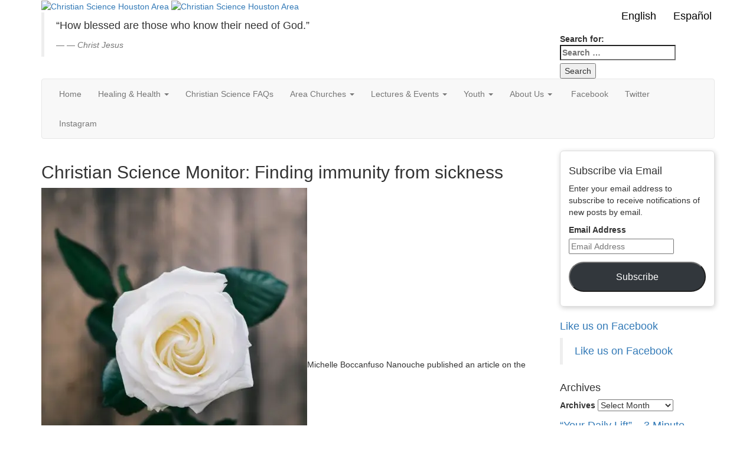

--- FILE ---
content_type: text/html; charset=UTF-8
request_url: https://christianscienceheals.com/2020/03/12/christian-science-monitor-finding-immunity-from-sickness/
body_size: 26295
content:
<!DOCTYPE html>
<html lang="en-US">
<head>
	<meta charset="utf-8">
	<meta http-equiv="X-UA-Compatible" content="IE=edge">
	<meta name="viewport" content="width=device-width, initial-scale=1">

	<title>Christian Science Monitor: Finding immunity from sickness - Christian Science Houston Area Christian Science Houston Area</title>

	<!-- Bootstrap -->
	<link rel="stylesheet" href="https://maxcdn.bootstrapcdn.com/bootstrap/3.3.5/css/bootstrap.min.css">
	<!-- HTML5 shim and Respond.js for IE8 support of HTML5 elements and media queries -->
	<!-- WARNING: Respond.js doesn't work if you view the page via file:// -->
	<!--[if lt IE 9]>
		<script src="https://oss.maxcdn.com/html5shiv/3.7.2/html5shiv.min.js"></script>
		<script src="https://oss.maxcdn.com/respond/1.4.2/respond.min.js"></script>
	<![endif]-->

	<!-- Roboto Font -->
	<link href='https://fonts.googleapis.com/css?family=Roboto+Condensed:400italic,700italic,400,700|Roboto:400,700,700italic,400italic|Roboto+Slab:400,700,700italic,400italic' rel='stylesheet' type='text/css'>

    <!-- Font Awesome for icons -->
    <link rel="stylesheet" href="https://maxcdn.bootstrapcdn.com/font-awesome/4.4.0/css/font-awesome.min.css">

	<!-- Customized CSS -->
	<link rel="stylesheet" href="https://christianscienceheals.com/wp-content/themes/healing-in-texas/style.css" type="text/css" media="screen, print" />


	<link rel="alternate" type="application/rss+xml" title="Christian Science Houston Area RSS Feed" href="https://christianscienceheals.com/feed/" />
	<link rel="pingback" href="https://christianscienceheals.com/xmlrpc.php" />

		<script type="text/javascript">
	<!--

	var vanity_url = '';
	// alert(document.referrer.toLowerCase().replace(/\/$/, ""));
	// alert(vanity_url.toString().toLowerCase().replace(/\/$/, ""));
	if (self != top || parent !== window) {
		if (document.referrer.toString().toLowerCase().replace(/\/$/, "").replace(/(^\w+:|^)\/\//, '') != vanity_url.toString().toLowerCase().replace(/\/$/, "").replace(/(^\w+:|^)\/\//, '') && ! /customize_changeset_uuid|customize_messenger_channel/.test( location.search )) {
			// alert("off vanity url");
			top.location = self.location.href;
		}
	}

	//-->
	</script>

	<meta name='robots' content='index, follow, max-image-preview:large, max-snippet:-1, max-video-preview:-1' />
<script type="text/javascript">
var trackScrolling=true;
var trackScrollingPercentage=true;
var ScrollingPercentageNumber=25;
var stLogInterval=10*1000;
var cutOffTime=900;
var trackNoEvents=false;
var trackNoMaxTime=false;
var docTitle='Christian Science Monitor: Finding immunity from sickness';
</script>

	<!-- This site is optimized with the Yoast SEO plugin v26.7 - https://yoast.com/wordpress/plugins/seo/ -->
	<link rel="canonical" href="https://christianscienceheals.com/es/2020/03/12/christian-science-monitor-finding-immunity-from-sickness/" />
	<meta property="og:locale" content="en_US" />
	<meta property="og:type" content="article" />
	<meta property="og:title" content="Christian Science Monitor: Finding immunity from sickness - Christian Science Houston Area" />
	<meta property="og:description" content="Michelle Boccanfuso Nanouche published an article on the Christian Science Monitor website today under A Christian Science Perspective. The article discusses God&#8217;s perfect love and its ability to heal: I know someone who used to schedule his sick days in advance because he expected to catch some type of illness every year about the same [&hellip;]" />
	<meta property="og:url" content="https://christianscienceheals.com/es/2020/03/12/christian-science-monitor-finding-immunity-from-sickness/" />
	<meta property="og:site_name" content="Christian Science Houston Area" />
	<meta property="article:publisher" content="https://www.facebook.com/christianscienceheals/" />
	<meta property="article:published_time" content="2020-03-12T22:10:54+00:00" />
	<meta property="og:image" content="https://i0.wp.com/christianscienceheals.com/files/2020/03/Christian-Science-Monitor-Finding-immunity-from-sickness.jpeg?fit=676%2C901&ssl=1" />
	<meta property="og:image:width" content="676" />
	<meta property="og:image:height" content="901" />
	<meta property="og:image:type" content="image/jpeg" />
	<meta name="author" content="Amber Moffat" />
	<meta name="twitter:card" content="summary_large_image" />
	<meta name="twitter:creator" content="@cs_heals" />
	<meta name="twitter:site" content="@cs_heals" />
	<meta name="twitter:label1" content="Written by" />
	<meta name="twitter:data1" content="Amber Moffat" />
	<meta name="twitter:label2" content="Est. reading time" />
	<meta name="twitter:data2" content="1 minute" />
	<script type="application/ld+json" class="yoast-schema-graph">{"@context":"https://schema.org","@graph":[{"@type":"Article","@id":"https://christianscienceheals.com/es/2020/03/12/christian-science-monitor-finding-immunity-from-sickness/#article","isPartOf":{"@id":"https://christianscienceheals.com/es/2020/03/12/christian-science-monitor-finding-immunity-from-sickness/"},"author":{"name":"Amber Moffat","@id":"https://christianscienceheals.com/#/schema/person/de51ff644755059b44757e6504f2f40f"},"headline":"Christian Science Monitor: Finding immunity from sickness","datePublished":"2020-03-12T22:10:54+00:00","mainEntityOfPage":{"@id":"https://christianscienceheals.com/es/2020/03/12/christian-science-monitor-finding-immunity-from-sickness/"},"wordCount":131,"publisher":{"@id":"https://christianscienceheals.com/#organization"},"image":{"@id":"https://christianscienceheals.com/es/2020/03/12/christian-science-monitor-finding-immunity-from-sickness/#primaryimage"},"thumbnailUrl":"https://i0.wp.com/christianscienceheals.com/files/2020/03/Christian-Science-Monitor-Finding-immunity-from-sickness.jpeg?fit=676%2C901&ssl=1","keywords":["A Christian Science Perspective","Christian Science","Christian Science Monitor","God's Love","Immunity","Michelle Boccanfuso Nanouche"],"articleSection":["Ideas","News"],"inLanguage":"en-US"},{"@type":"WebPage","@id":"https://christianscienceheals.com/es/2020/03/12/christian-science-monitor-finding-immunity-from-sickness/","url":"https://christianscienceheals.com/es/2020/03/12/christian-science-monitor-finding-immunity-from-sickness/","name":"Christian Science Monitor: Finding immunity from sickness - Christian Science Houston Area","isPartOf":{"@id":"https://christianscienceheals.com/#website"},"primaryImageOfPage":{"@id":"https://christianscienceheals.com/es/2020/03/12/christian-science-monitor-finding-immunity-from-sickness/#primaryimage"},"image":{"@id":"https://christianscienceheals.com/es/2020/03/12/christian-science-monitor-finding-immunity-from-sickness/#primaryimage"},"thumbnailUrl":"https://i0.wp.com/christianscienceheals.com/files/2020/03/Christian-Science-Monitor-Finding-immunity-from-sickness.jpeg?fit=676%2C901&ssl=1","datePublished":"2020-03-12T22:10:54+00:00","breadcrumb":{"@id":"https://christianscienceheals.com/es/2020/03/12/christian-science-monitor-finding-immunity-from-sickness/#breadcrumb"},"inLanguage":"en-US","potentialAction":[{"@type":"ReadAction","target":["https://christianscienceheals.com/es/2020/03/12/christian-science-monitor-finding-immunity-from-sickness/"]}]},{"@type":"ImageObject","inLanguage":"en-US","@id":"https://christianscienceheals.com/es/2020/03/12/christian-science-monitor-finding-immunity-from-sickness/#primaryimage","url":"https://i0.wp.com/christianscienceheals.com/files/2020/03/Christian-Science-Monitor-Finding-immunity-from-sickness.jpeg?fit=676%2C901&ssl=1","contentUrl":"https://i0.wp.com/christianscienceheals.com/files/2020/03/Christian-Science-Monitor-Finding-immunity-from-sickness.jpeg?fit=676%2C901&ssl=1","width":676,"height":901,"caption":"Christian Science Monitor Finding Immunity From Sickness"},{"@type":"BreadcrumbList","@id":"https://christianscienceheals.com/es/2020/03/12/christian-science-monitor-finding-immunity-from-sickness/#breadcrumb","itemListElement":[{"@type":"ListItem","position":1,"name":"Home","item":"https://christianscienceheals.com/"},{"@type":"ListItem","position":2,"name":"Blog","item":"https://christianscienceheals.com/blog/"},{"@type":"ListItem","position":3,"name":"(English) Christian Science Monitor: Finding immunity from sickness"}]},{"@type":"WebSite","@id":"https://christianscienceheals.com/#website","url":"https://christianscienceheals.com/","name":"Christian Science Houston Area","description":"Christian Science Churches and Resources in the Houston Texas Area","publisher":{"@id":"https://christianscienceheals.com/#organization"},"potentialAction":[{"@type":"SearchAction","target":{"@type":"EntryPoint","urlTemplate":"https://christianscienceheals.com/?s={search_term_string}"},"query-input":{"@type":"PropertyValueSpecification","valueRequired":true,"valueName":"search_term_string"}}],"inLanguage":"en-US"},{"@type":"Organization","@id":"https://christianscienceheals.com/#organization","name":"Christian Science Houston Area","url":"https://christianscienceheals.com/","logo":{"@type":"ImageObject","inLanguage":"en-US","@id":"https://christianscienceheals.com/#/schema/logo/image/","url":"https://i0.wp.com/christianscienceheals.com/files/2018/02/HOUCOM_logo_with_starburst.png?fit=1024%2C1024&ssl=1","contentUrl":"https://i0.wp.com/christianscienceheals.com/files/2018/02/HOUCOM_logo_with_starburst.png?fit=1024%2C1024&ssl=1","width":1024,"height":1024,"caption":"Christian Science Houston Area"},"image":{"@id":"https://christianscienceheals.com/#/schema/logo/image/"},"sameAs":["https://www.facebook.com/christianscienceheals/","https://x.com/cs_heals","https://www.instagram.com/christianscienceheals/"]},{"@type":"Person","@id":"https://christianscienceheals.com/#/schema/person/de51ff644755059b44757e6504f2f40f","name":"Amber Moffat","image":{"@type":"ImageObject","inLanguage":"en-US","@id":"https://christianscienceheals.com/#/schema/person/image/","url":"https://secure.gravatar.com/avatar/7d951f0bac2bbc9d54896b57a6980398c6d8bd40888602ea6565aa4447e9b7f3?s=96&d=mm&r=g","contentUrl":"https://secure.gravatar.com/avatar/7d951f0bac2bbc9d54896b57a6980398c6d8bd40888602ea6565aa4447e9b7f3?s=96&d=mm&r=g","caption":"Amber Moffat"},"description":"Social Media Specialist","url":"https://christianscienceheals.com/author/ambermoffat/"}]}</script>
	<!-- / Yoast SEO plugin. -->


<link rel='dns-prefetch' href='//maxcdn.bootstrapcdn.com' />
<link rel='dns-prefetch' href='//stats.wp.com' />
<link rel='dns-prefetch' href='//v0.wordpress.com' />
<link rel='dns-prefetch' href='//jetpack.wordpress.com' />
<link rel='dns-prefetch' href='//s0.wp.com' />
<link rel='dns-prefetch' href='//public-api.wordpress.com' />
<link rel='dns-prefetch' href='//0.gravatar.com' />
<link rel='dns-prefetch' href='//1.gravatar.com' />
<link rel='dns-prefetch' href='//2.gravatar.com' />
<link rel='preconnect' href='//i0.wp.com' />
<link rel="alternate" type="application/rss+xml" title="Christian Science Houston Area &raquo; Christian Science Monitor: Finding immunity from sickness Comments Feed" href="https://christianscienceheals.com/2020/03/12/christian-science-monitor-finding-immunity-from-sickness/feed/" />
<link rel="alternate" title="oEmbed (JSON)" type="application/json+oembed" href="https://christianscienceheals.com/wp-json/oembed/1.0/embed?url=https%3A%2F%2Fchristianscienceheals.com%2F2020%2F03%2F12%2Fchristian-science-monitor-finding-immunity-from-sickness%2F" />
<link rel="alternate" title="oEmbed (XML)" type="text/xml+oembed" href="https://christianscienceheals.com/wp-json/oembed/1.0/embed?url=https%3A%2F%2Fchristianscienceheals.com%2F2020%2F03%2F12%2Fchristian-science-monitor-finding-immunity-from-sickness%2F&#038;format=xml" />
		<!-- This site uses the Google Analytics by MonsterInsights plugin v9.11.1 - Using Analytics tracking - https://www.monsterinsights.com/ -->
							<script src="//www.googletagmanager.com/gtag/js?id=G-9B7ZKPCRK3"  data-cfasync="false" data-wpfc-render="false" type="text/javascript" async></script>
			<script data-cfasync="false" data-wpfc-render="false" type="text/javascript">
				var mi_version = '9.11.1';
				var mi_track_user = true;
				var mi_no_track_reason = '';
								var MonsterInsightsDefaultLocations = {"page_location":"https:\/\/christianscienceheals.com\/2020\/03\/12\/christian-science-monitor-finding-immunity-from-sickness\/"};
								if ( typeof MonsterInsightsPrivacyGuardFilter === 'function' ) {
					var MonsterInsightsLocations = (typeof MonsterInsightsExcludeQuery === 'object') ? MonsterInsightsPrivacyGuardFilter( MonsterInsightsExcludeQuery ) : MonsterInsightsPrivacyGuardFilter( MonsterInsightsDefaultLocations );
				} else {
					var MonsterInsightsLocations = (typeof MonsterInsightsExcludeQuery === 'object') ? MonsterInsightsExcludeQuery : MonsterInsightsDefaultLocations;
				}

								var disableStrs = [
										'ga-disable-G-9B7ZKPCRK3',
									];

				/* Function to detect opted out users */
				function __gtagTrackerIsOptedOut() {
					for (var index = 0; index < disableStrs.length; index++) {
						if (document.cookie.indexOf(disableStrs[index] + '=true') > -1) {
							return true;
						}
					}

					return false;
				}

				/* Disable tracking if the opt-out cookie exists. */
				if (__gtagTrackerIsOptedOut()) {
					for (var index = 0; index < disableStrs.length; index++) {
						window[disableStrs[index]] = true;
					}
				}

				/* Opt-out function */
				function __gtagTrackerOptout() {
					for (var index = 0; index < disableStrs.length; index++) {
						document.cookie = disableStrs[index] + '=true; expires=Thu, 31 Dec 2099 23:59:59 UTC; path=/';
						window[disableStrs[index]] = true;
					}
				}

				if ('undefined' === typeof gaOptout) {
					function gaOptout() {
						__gtagTrackerOptout();
					}
				}
								window.dataLayer = window.dataLayer || [];

				window.MonsterInsightsDualTracker = {
					helpers: {},
					trackers: {},
				};
				if (mi_track_user) {
					function __gtagDataLayer() {
						dataLayer.push(arguments);
					}

					function __gtagTracker(type, name, parameters) {
						if (!parameters) {
							parameters = {};
						}

						if (parameters.send_to) {
							__gtagDataLayer.apply(null, arguments);
							return;
						}

						if (type === 'event') {
														parameters.send_to = monsterinsights_frontend.v4_id;
							var hookName = name;
							if (typeof parameters['event_category'] !== 'undefined') {
								hookName = parameters['event_category'] + ':' + name;
							}

							if (typeof MonsterInsightsDualTracker.trackers[hookName] !== 'undefined') {
								MonsterInsightsDualTracker.trackers[hookName](parameters);
							} else {
								__gtagDataLayer('event', name, parameters);
							}
							
						} else {
							__gtagDataLayer.apply(null, arguments);
						}
					}

					__gtagTracker('js', new Date());
					__gtagTracker('set', {
						'developer_id.dZGIzZG': true,
											});
					if ( MonsterInsightsLocations.page_location ) {
						__gtagTracker('set', MonsterInsightsLocations);
					}
										__gtagTracker('config', 'G-9B7ZKPCRK3', {"forceSSL":"true"} );
										window.gtag = __gtagTracker;										(function () {
						/* https://developers.google.com/analytics/devguides/collection/analyticsjs/ */
						/* ga and __gaTracker compatibility shim. */
						var noopfn = function () {
							return null;
						};
						var newtracker = function () {
							return new Tracker();
						};
						var Tracker = function () {
							return null;
						};
						var p = Tracker.prototype;
						p.get = noopfn;
						p.set = noopfn;
						p.send = function () {
							var args = Array.prototype.slice.call(arguments);
							args.unshift('send');
							__gaTracker.apply(null, args);
						};
						var __gaTracker = function () {
							var len = arguments.length;
							if (len === 0) {
								return;
							}
							var f = arguments[len - 1];
							if (typeof f !== 'object' || f === null || typeof f.hitCallback !== 'function') {
								if ('send' === arguments[0]) {
									var hitConverted, hitObject = false, action;
									if ('event' === arguments[1]) {
										if ('undefined' !== typeof arguments[3]) {
											hitObject = {
												'eventAction': arguments[3],
												'eventCategory': arguments[2],
												'eventLabel': arguments[4],
												'value': arguments[5] ? arguments[5] : 1,
											}
										}
									}
									if ('pageview' === arguments[1]) {
										if ('undefined' !== typeof arguments[2]) {
											hitObject = {
												'eventAction': 'page_view',
												'page_path': arguments[2],
											}
										}
									}
									if (typeof arguments[2] === 'object') {
										hitObject = arguments[2];
									}
									if (typeof arguments[5] === 'object') {
										Object.assign(hitObject, arguments[5]);
									}
									if ('undefined' !== typeof arguments[1].hitType) {
										hitObject = arguments[1];
										if ('pageview' === hitObject.hitType) {
											hitObject.eventAction = 'page_view';
										}
									}
									if (hitObject) {
										action = 'timing' === arguments[1].hitType ? 'timing_complete' : hitObject.eventAction;
										hitConverted = mapArgs(hitObject);
										__gtagTracker('event', action, hitConverted);
									}
								}
								return;
							}

							function mapArgs(args) {
								var arg, hit = {};
								var gaMap = {
									'eventCategory': 'event_category',
									'eventAction': 'event_action',
									'eventLabel': 'event_label',
									'eventValue': 'event_value',
									'nonInteraction': 'non_interaction',
									'timingCategory': 'event_category',
									'timingVar': 'name',
									'timingValue': 'value',
									'timingLabel': 'event_label',
									'page': 'page_path',
									'location': 'page_location',
									'title': 'page_title',
									'referrer' : 'page_referrer',
								};
								for (arg in args) {
																		if (!(!args.hasOwnProperty(arg) || !gaMap.hasOwnProperty(arg))) {
										hit[gaMap[arg]] = args[arg];
									} else {
										hit[arg] = args[arg];
									}
								}
								return hit;
							}

							try {
								f.hitCallback();
							} catch (ex) {
							}
						};
						__gaTracker.create = newtracker;
						__gaTracker.getByName = newtracker;
						__gaTracker.getAll = function () {
							return [];
						};
						__gaTracker.remove = noopfn;
						__gaTracker.loaded = true;
						window['__gaTracker'] = __gaTracker;
					})();
									} else {
										console.log("");
					(function () {
						function __gtagTracker() {
							return null;
						}

						window['__gtagTracker'] = __gtagTracker;
						window['gtag'] = __gtagTracker;
					})();
									}
			</script>
							<!-- / Google Analytics by MonsterInsights -->
		<style id='wp-img-auto-sizes-contain-inline-css' type='text/css'>
img:is([sizes=auto i],[sizes^="auto," i]){contain-intrinsic-size:3000px 1500px}
/*# sourceURL=wp-img-auto-sizes-contain-inline-css */
</style>
<link rel='stylesheet' id='ai1ec_style-css' href='//christianscienceheals.com/wp-content/plugins/all-in-one-event-calendar/public/themes-ai1ec/vortex/css/ai1ec_parsed_css.css?ver=3.0.0' type='text/css' media='all' />
<style id='wp-emoji-styles-inline-css' type='text/css'>

	img.wp-smiley, img.emoji {
		display: inline !important;
		border: none !important;
		box-shadow: none !important;
		height: 1em !important;
		width: 1em !important;
		margin: 0 0.07em !important;
		vertical-align: -0.1em !important;
		background: none !important;
		padding: 0 !important;
	}
/*# sourceURL=wp-emoji-styles-inline-css */
</style>
<link rel='stylesheet' id='wp-block-library-css' href='https://christianscienceheals.com/wp-includes/css/dist/block-library/style.min.css?ver=6.9' type='text/css' media='all' />
<style id='global-styles-inline-css' type='text/css'>
:root{--wp--preset--aspect-ratio--square: 1;--wp--preset--aspect-ratio--4-3: 4/3;--wp--preset--aspect-ratio--3-4: 3/4;--wp--preset--aspect-ratio--3-2: 3/2;--wp--preset--aspect-ratio--2-3: 2/3;--wp--preset--aspect-ratio--16-9: 16/9;--wp--preset--aspect-ratio--9-16: 9/16;--wp--preset--color--black: #000000;--wp--preset--color--cyan-bluish-gray: #abb8c3;--wp--preset--color--white: #ffffff;--wp--preset--color--pale-pink: #f78da7;--wp--preset--color--vivid-red: #cf2e2e;--wp--preset--color--luminous-vivid-orange: #ff6900;--wp--preset--color--luminous-vivid-amber: #fcb900;--wp--preset--color--light-green-cyan: #7bdcb5;--wp--preset--color--vivid-green-cyan: #00d084;--wp--preset--color--pale-cyan-blue: #8ed1fc;--wp--preset--color--vivid-cyan-blue: #0693e3;--wp--preset--color--vivid-purple: #9b51e0;--wp--preset--gradient--vivid-cyan-blue-to-vivid-purple: linear-gradient(135deg,rgb(6,147,227) 0%,rgb(155,81,224) 100%);--wp--preset--gradient--light-green-cyan-to-vivid-green-cyan: linear-gradient(135deg,rgb(122,220,180) 0%,rgb(0,208,130) 100%);--wp--preset--gradient--luminous-vivid-amber-to-luminous-vivid-orange: linear-gradient(135deg,rgb(252,185,0) 0%,rgb(255,105,0) 100%);--wp--preset--gradient--luminous-vivid-orange-to-vivid-red: linear-gradient(135deg,rgb(255,105,0) 0%,rgb(207,46,46) 100%);--wp--preset--gradient--very-light-gray-to-cyan-bluish-gray: linear-gradient(135deg,rgb(238,238,238) 0%,rgb(169,184,195) 100%);--wp--preset--gradient--cool-to-warm-spectrum: linear-gradient(135deg,rgb(74,234,220) 0%,rgb(151,120,209) 20%,rgb(207,42,186) 40%,rgb(238,44,130) 60%,rgb(251,105,98) 80%,rgb(254,248,76) 100%);--wp--preset--gradient--blush-light-purple: linear-gradient(135deg,rgb(255,206,236) 0%,rgb(152,150,240) 100%);--wp--preset--gradient--blush-bordeaux: linear-gradient(135deg,rgb(254,205,165) 0%,rgb(254,45,45) 50%,rgb(107,0,62) 100%);--wp--preset--gradient--luminous-dusk: linear-gradient(135deg,rgb(255,203,112) 0%,rgb(199,81,192) 50%,rgb(65,88,208) 100%);--wp--preset--gradient--pale-ocean: linear-gradient(135deg,rgb(255,245,203) 0%,rgb(182,227,212) 50%,rgb(51,167,181) 100%);--wp--preset--gradient--electric-grass: linear-gradient(135deg,rgb(202,248,128) 0%,rgb(113,206,126) 100%);--wp--preset--gradient--midnight: linear-gradient(135deg,rgb(2,3,129) 0%,rgb(40,116,252) 100%);--wp--preset--font-size--small: 13px;--wp--preset--font-size--medium: 20px;--wp--preset--font-size--large: 36px;--wp--preset--font-size--x-large: 42px;--wp--preset--spacing--20: 0.44rem;--wp--preset--spacing--30: 0.67rem;--wp--preset--spacing--40: 1rem;--wp--preset--spacing--50: 1.5rem;--wp--preset--spacing--60: 2.25rem;--wp--preset--spacing--70: 3.38rem;--wp--preset--spacing--80: 5.06rem;--wp--preset--shadow--natural: 6px 6px 9px rgba(0, 0, 0, 0.2);--wp--preset--shadow--deep: 12px 12px 50px rgba(0, 0, 0, 0.4);--wp--preset--shadow--sharp: 6px 6px 0px rgba(0, 0, 0, 0.2);--wp--preset--shadow--outlined: 6px 6px 0px -3px rgb(255, 255, 255), 6px 6px rgb(0, 0, 0);--wp--preset--shadow--crisp: 6px 6px 0px rgb(0, 0, 0);}:where(.is-layout-flex){gap: 0.5em;}:where(.is-layout-grid){gap: 0.5em;}body .is-layout-flex{display: flex;}.is-layout-flex{flex-wrap: wrap;align-items: center;}.is-layout-flex > :is(*, div){margin: 0;}body .is-layout-grid{display: grid;}.is-layout-grid > :is(*, div){margin: 0;}:where(.wp-block-columns.is-layout-flex){gap: 2em;}:where(.wp-block-columns.is-layout-grid){gap: 2em;}:where(.wp-block-post-template.is-layout-flex){gap: 1.25em;}:where(.wp-block-post-template.is-layout-grid){gap: 1.25em;}.has-black-color{color: var(--wp--preset--color--black) !important;}.has-cyan-bluish-gray-color{color: var(--wp--preset--color--cyan-bluish-gray) !important;}.has-white-color{color: var(--wp--preset--color--white) !important;}.has-pale-pink-color{color: var(--wp--preset--color--pale-pink) !important;}.has-vivid-red-color{color: var(--wp--preset--color--vivid-red) !important;}.has-luminous-vivid-orange-color{color: var(--wp--preset--color--luminous-vivid-orange) !important;}.has-luminous-vivid-amber-color{color: var(--wp--preset--color--luminous-vivid-amber) !important;}.has-light-green-cyan-color{color: var(--wp--preset--color--light-green-cyan) !important;}.has-vivid-green-cyan-color{color: var(--wp--preset--color--vivid-green-cyan) !important;}.has-pale-cyan-blue-color{color: var(--wp--preset--color--pale-cyan-blue) !important;}.has-vivid-cyan-blue-color{color: var(--wp--preset--color--vivid-cyan-blue) !important;}.has-vivid-purple-color{color: var(--wp--preset--color--vivid-purple) !important;}.has-black-background-color{background-color: var(--wp--preset--color--black) !important;}.has-cyan-bluish-gray-background-color{background-color: var(--wp--preset--color--cyan-bluish-gray) !important;}.has-white-background-color{background-color: var(--wp--preset--color--white) !important;}.has-pale-pink-background-color{background-color: var(--wp--preset--color--pale-pink) !important;}.has-vivid-red-background-color{background-color: var(--wp--preset--color--vivid-red) !important;}.has-luminous-vivid-orange-background-color{background-color: var(--wp--preset--color--luminous-vivid-orange) !important;}.has-luminous-vivid-amber-background-color{background-color: var(--wp--preset--color--luminous-vivid-amber) !important;}.has-light-green-cyan-background-color{background-color: var(--wp--preset--color--light-green-cyan) !important;}.has-vivid-green-cyan-background-color{background-color: var(--wp--preset--color--vivid-green-cyan) !important;}.has-pale-cyan-blue-background-color{background-color: var(--wp--preset--color--pale-cyan-blue) !important;}.has-vivid-cyan-blue-background-color{background-color: var(--wp--preset--color--vivid-cyan-blue) !important;}.has-vivid-purple-background-color{background-color: var(--wp--preset--color--vivid-purple) !important;}.has-black-border-color{border-color: var(--wp--preset--color--black) !important;}.has-cyan-bluish-gray-border-color{border-color: var(--wp--preset--color--cyan-bluish-gray) !important;}.has-white-border-color{border-color: var(--wp--preset--color--white) !important;}.has-pale-pink-border-color{border-color: var(--wp--preset--color--pale-pink) !important;}.has-vivid-red-border-color{border-color: var(--wp--preset--color--vivid-red) !important;}.has-luminous-vivid-orange-border-color{border-color: var(--wp--preset--color--luminous-vivid-orange) !important;}.has-luminous-vivid-amber-border-color{border-color: var(--wp--preset--color--luminous-vivid-amber) !important;}.has-light-green-cyan-border-color{border-color: var(--wp--preset--color--light-green-cyan) !important;}.has-vivid-green-cyan-border-color{border-color: var(--wp--preset--color--vivid-green-cyan) !important;}.has-pale-cyan-blue-border-color{border-color: var(--wp--preset--color--pale-cyan-blue) !important;}.has-vivid-cyan-blue-border-color{border-color: var(--wp--preset--color--vivid-cyan-blue) !important;}.has-vivid-purple-border-color{border-color: var(--wp--preset--color--vivid-purple) !important;}.has-vivid-cyan-blue-to-vivid-purple-gradient-background{background: var(--wp--preset--gradient--vivid-cyan-blue-to-vivid-purple) !important;}.has-light-green-cyan-to-vivid-green-cyan-gradient-background{background: var(--wp--preset--gradient--light-green-cyan-to-vivid-green-cyan) !important;}.has-luminous-vivid-amber-to-luminous-vivid-orange-gradient-background{background: var(--wp--preset--gradient--luminous-vivid-amber-to-luminous-vivid-orange) !important;}.has-luminous-vivid-orange-to-vivid-red-gradient-background{background: var(--wp--preset--gradient--luminous-vivid-orange-to-vivid-red) !important;}.has-very-light-gray-to-cyan-bluish-gray-gradient-background{background: var(--wp--preset--gradient--very-light-gray-to-cyan-bluish-gray) !important;}.has-cool-to-warm-spectrum-gradient-background{background: var(--wp--preset--gradient--cool-to-warm-spectrum) !important;}.has-blush-light-purple-gradient-background{background: var(--wp--preset--gradient--blush-light-purple) !important;}.has-blush-bordeaux-gradient-background{background: var(--wp--preset--gradient--blush-bordeaux) !important;}.has-luminous-dusk-gradient-background{background: var(--wp--preset--gradient--luminous-dusk) !important;}.has-pale-ocean-gradient-background{background: var(--wp--preset--gradient--pale-ocean) !important;}.has-electric-grass-gradient-background{background: var(--wp--preset--gradient--electric-grass) !important;}.has-midnight-gradient-background{background: var(--wp--preset--gradient--midnight) !important;}.has-small-font-size{font-size: var(--wp--preset--font-size--small) !important;}.has-medium-font-size{font-size: var(--wp--preset--font-size--medium) !important;}.has-large-font-size{font-size: var(--wp--preset--font-size--large) !important;}.has-x-large-font-size{font-size: var(--wp--preset--font-size--x-large) !important;}
:where(.wp-block-visual-portfolio-loop.is-layout-flex){gap: 1.25em;}:where(.wp-block-visual-portfolio-loop.is-layout-grid){gap: 1.25em;}
/*# sourceURL=global-styles-inline-css */
</style>

<style id='classic-theme-styles-inline-css' type='text/css'>
/*! This file is auto-generated */
.wp-block-button__link{color:#fff;background-color:#32373c;border-radius:9999px;box-shadow:none;text-decoration:none;padding:calc(.667em + 2px) calc(1.333em + 2px);font-size:1.125em}.wp-block-file__button{background:#32373c;color:#fff;text-decoration:none}
/*# sourceURL=/wp-includes/css/classic-themes.min.css */
</style>
<link rel='stylesheet' id='contact-form-7-bootstrap-style-css' href='https://christianscienceheals.com/wp-content/plugins/bootstrap-for-contact-form-7/assets/dist/css/style.min.css?ver=6.9' type='text/css' media='all' />
<link rel='stylesheet' id='fancybox-for-wp-css' href='https://christianscienceheals.com/wp-content/plugins/fancybox-for-wordpress/assets/css/fancybox.css?ver=1.3.4' type='text/css' media='all' />
<link rel='stylesheet' id='quotescollection-css' href='https://christianscienceheals.com/wp-content/plugins/quotes-collection/css/quotes-collection.css?ver=2.5.2' type='text/css' media='all' />
<link rel='stylesheet' id='jetpack-subscriptions-css' href='https://christianscienceheals.com/wp-content/plugins/jetpack/_inc/build/subscriptions/subscriptions.min.css?ver=15.4' type='text/css' media='all' />
<style id='jetpack_facebook_likebox-inline-css' type='text/css'>
.widget_facebook_likebox {
	overflow: hidden;
}

/*# sourceURL=https://christianscienceheals.com/wp-content/plugins/jetpack/modules/widgets/facebook-likebox/style.css */
</style>
<link rel='stylesheet' id='jetpack-swiper-library-css' href='https://christianscienceheals.com/wp-content/plugins/jetpack/_inc/blocks/swiper.css?ver=15.4' type='text/css' media='all' />
<link rel='stylesheet' id='jetpack-carousel-css' href='https://christianscienceheals.com/wp-content/plugins/jetpack/modules/carousel/jetpack-carousel.css?ver=15.4' type='text/css' media='all' />
<link rel='stylesheet' id='sharedaddy-css' href='https://christianscienceheals.com/wp-content/plugins/jetpack/modules/sharedaddy/sharing.css?ver=15.4' type='text/css' media='all' />
<link rel='stylesheet' id='social-logos-css' href='https://christianscienceheals.com/wp-content/plugins/jetpack/_inc/social-logos/social-logos.min.css?ver=15.4' type='text/css' media='all' />
<script type="text/javascript" src="https://christianscienceheals.com/wp-content/plugins/google-analytics-for-wordpress/assets/js/frontend-gtag.min.js?ver=9.11.1" id="monsterinsights-frontend-script-js" async="async" data-wp-strategy="async"></script>
<script data-cfasync="false" data-wpfc-render="false" type="text/javascript" id='monsterinsights-frontend-script-js-extra'>/* <![CDATA[ */
var monsterinsights_frontend = {"js_events_tracking":"true","download_extensions":"doc,pdf,ppt,zip,xls,docx,pptx,xlsx","inbound_paths":"[]","home_url":"https:\/\/christianscienceheals.com","hash_tracking":"false","v4_id":"G-9B7ZKPCRK3"};/* ]]> */
</script>
<script type="text/javascript" src="https://christianscienceheals.com/wp-includes/js/jquery/jquery.min.js?ver=3.7.1" id="jquery-core-js"></script>
<script type="text/javascript" src="https://christianscienceheals.com/wp-includes/js/jquery/jquery-migrate.min.js?ver=3.4.1" id="jquery-migrate-js"></script>
<script type="text/javascript" src="https://christianscienceheals.com/wp-content/plugins/fancybox-for-wordpress/assets/js/purify.min.js?ver=1.3.4" id="purify-js"></script>
<script type="text/javascript" src="https://christianscienceheals.com/wp-content/plugins/fancybox-for-wordpress/assets/js/jquery.fancybox.js?ver=1.3.4" id="fancybox-for-wp-js"></script>
<script type="text/javascript" id="quotescollection-js-extra">
/* <![CDATA[ */
var quotescollectionAjax = {"ajaxUrl":"https://christianscienceheals.com/wp-admin/admin-ajax.php","nonce":"68d8ca24ff","nextQuote":"Next quote \u00bb","loading":"Loading...","error":"Error getting quote","autoRefreshMax":"20","autoRefreshCount":"0"};
//# sourceURL=quotescollection-js-extra
/* ]]> */
</script>
<script type="text/javascript" src="https://christianscienceheals.com/wp-content/plugins/quotes-collection/js/quotes-collection.js?ver=2.5.2" id="quotescollection-js"></script>
<link rel="https://api.w.org/" href="https://christianscienceheals.com/wp-json/" /><link rel="alternate" title="JSON" type="application/json" href="https://christianscienceheals.com/wp-json/wp/v2/posts/4997" /><link rel="EditURI" type="application/rsd+xml" title="RSD" href="https://christianscienceheals.com/xmlrpc.php?rsd" />
<meta name="generator" content="WordPress 6.9" />
<link rel='shortlink' href='https://wp.me/p6OyHU-1iB' />
<!-- generated by Global Header -->
<style type="text/css">
#sharethepractice-global-footer { width:100%; display:block; text-align: center; padding: 6px 0; clear: both; position: relative; }
#sharethepractice- global-footer a { color:#ccc; }

</style>
<!-- / generated by Global Header -->
<link rel="alternate" type="application/feed+json" title="Christian Science Houston Area &raquo; JSON Feed" href="https://christianscienceheals.com/feed/json/" />
<link rel="alternate" type="application/feed+json" title="Christian Science Houston Area &raquo; Christian Science Monitor: Finding immunity from sickness Comments Feed" href="https://christianscienceheals.com/2020/03/12/christian-science-monitor-finding-immunity-from-sickness/feed/json/" />

<!-- Fancybox for WordPress v3.3.7 -->
<style type="text/css">
	.fancybox-slide--image .fancybox-content{background-color: #FFFFFF}div.fancybox-caption{display:none !important;}
	
	img.fancybox-image{border-width:10px;border-color:#FFFFFF;border-style:solid;}
	div.fancybox-bg{background-color:rgba(102,102,102,0.3);opacity:1 !important;}div.fancybox-content{border-color:#FFFFFF}
	div#fancybox-title{background-color:#FFFFFF}
	div.fancybox-content{background-color:#FFFFFF}
	div#fancybox-title-inside{color:#333333}
	
	
	
	div.fancybox-caption p.caption-title{display:inline-block}
	div.fancybox-caption p.caption-title{font-size:14px}
	div.fancybox-caption p.caption-title{color:#333333}
	div.fancybox-caption {color:#333333}div.fancybox-caption p.caption-title {background:#fff; width:auto;padding:10px 30px;}div.fancybox-content p.caption-title{color:#333333;margin: 0;padding: 5px 0;}body.fancybox-active .fancybox-container .fancybox-stage .fancybox-content .fancybox-close-small{display:block;}
</style><script type="text/javascript">
	jQuery(function () {

		var mobileOnly = false;
		
		if (mobileOnly) {
			return;
		}

		jQuery.fn.getTitle = function () { // Copy the title of every IMG tag and add it to its parent A so that fancybox can show titles
			var arr = jQuery("a[data-fancybox]");jQuery.each(arr, function() {var title = jQuery(this).children("img").attr("title") || '';var figCaptionHtml = jQuery(this).next("figcaption").html() || '';var processedCaption = figCaptionHtml;if (figCaptionHtml.length && typeof DOMPurify === 'function') {processedCaption = DOMPurify.sanitize(figCaptionHtml, {USE_PROFILES: {html: true}});} else if (figCaptionHtml.length) {processedCaption = jQuery("<div>").text(figCaptionHtml).html();}var newTitle = title;if (processedCaption.length) {newTitle = title.length ? title + " " + processedCaption : processedCaption;}if (newTitle.length) {jQuery(this).attr("title", newTitle);}});		}

		// Supported file extensions

				var thumbnails = jQuery("a:has(img)").not(".nolightbox").not('.envira-gallery-link').not('.ngg-simplelightbox').filter(function () {
			return /\.(jpe?g|png|gif|mp4|webp|bmp|pdf)(\?[^/]*)*$/i.test(jQuery(this).attr('href'))
		});
		

		// Add data-type iframe for links that are not images or videos.
		var iframeLinks = jQuery('.fancyboxforwp').filter(function () {
			return !/\.(jpe?g|png|gif|mp4|webp|bmp|pdf)(\?[^/]*)*$/i.test(jQuery(this).attr('href'))
		}).filter(function () {
			return !/vimeo|youtube/i.test(jQuery(this).attr('href'))
		});
		iframeLinks.attr({"data-type": "iframe"}).getTitle();

				// Gallery All
		thumbnails.addClass("fancyboxforwp").attr("data-fancybox", "gallery").getTitle();
		iframeLinks.attr({"data-fancybox": "gallery"}).getTitle();

		// Gallery type NONE
		
		// Call fancybox and apply it on any link with a rel atribute that starts with "fancybox", with the options set on the admin panel
		jQuery("a.fancyboxforwp").fancyboxforwp({
			loop: false,
			smallBtn: true,
			zoomOpacity: "auto",
			animationEffect: "fade",
			animationDuration: 500,
			transitionEffect: "fade",
			transitionDuration: "300",
			overlayShow: true,
			overlayOpacity: "0.3",
			titleShow: true,
			titlePosition: "inside",
			keyboard: true,
			showCloseButton: true,
			arrows: true,
			clickContent:false,
			clickSlide: "close",
			mobile: {
				clickContent: function (current, event) {
					return current.type === "image" ? "toggleControls" : false;
				},
				clickSlide: function (current, event) {
					return current.type === "image" ? "close" : "close";
				},
			},
			wheel: false,
			toolbar: true,
			preventCaptionOverlap: true,
			onInit: function() { },			onDeactivate
	: function() { },		beforeClose: function() { },			afterShow: function(instance) { jQuery( ".fancybox-image" ).on("click", function( ){ ( instance.isScaledDown() ) ? instance.scaleToActual() : instance.scaleToFit() }) },				afterClose: function() { },					caption : function( instance, item ) {var title = "";if("undefined" != typeof jQuery(this).context ){var title = jQuery(this).context.title;} else { var title = ("undefined" != typeof jQuery(this).attr("title")) ? jQuery(this).attr("title") : false;}var caption = jQuery(this).data('caption') || '';if ( item.type === 'image' && title.length ) {caption = (caption.length ? caption + '<br />' : '') + '<p class="caption-title">'+jQuery("<div>").text(title).html()+'</p>' ;}if (typeof DOMPurify === "function" && caption.length) { return DOMPurify.sanitize(caption, {USE_PROFILES: {html: true}}); } else { return jQuery("<div>").text(caption).html(); }},
		afterLoad : function( instance, current ) {var captionContent = current.opts.caption || '';var sanitizedCaptionString = '';if (typeof DOMPurify === 'function' && captionContent.length) {sanitizedCaptionString = DOMPurify.sanitize(captionContent, {USE_PROFILES: {html: true}});} else if (captionContent.length) { sanitizedCaptionString = jQuery("<div>").text(captionContent).html();}if (sanitizedCaptionString.length) { current.$content.append(jQuery('<div class=\"fancybox-custom-caption inside-caption\" style=\" position: absolute;left:0;right:0;color:#000;margin:0 auto;bottom:0;text-align:center;background-color:#FFFFFF \"></div>').html(sanitizedCaptionString)); }},
			})
		;

			})
</script>
<!-- END Fancybox for WordPress -->
<!-- Start Fluid Video Embeds Style Tag -->
<style type="text/css">
/* Fluid Video Embeds */
.fve-video-wrapper {
    position: relative;
    overflow: hidden;
    height: 0;
    background-color: transparent;
    padding-bottom: 56.25%;
    margin: 0.5em 0;
}
.fve-video-wrapper iframe,
.fve-video-wrapper object,
.fve-video-wrapper embed {
    position: absolute;
    display: block;
    top: 0;
    left: 0;
    width: 100%;
    height: 100%;
}
.fve-video-wrapper a.hyperlink-image {
    position: relative;
    display: none;
}
.fve-video-wrapper a.hyperlink-image img {
    position: relative;
    z-index: 2;
    width: 100%;
}
.fve-video-wrapper a.hyperlink-image .fve-play-button {
    position: absolute;
    left: 35%;
    top: 35%;
    right: 35%;
    bottom: 35%;
    z-index: 3;
    background-color: rgba(40, 40, 40, 0.75);
    background-size: 100% 100%;
    border-radius: 10px;
}
.fve-video-wrapper a.hyperlink-image:hover .fve-play-button {
    background-color: rgba(0, 0, 0, 0.85);
}
</style>
<!-- End Fluid Video Embeds Style Tag -->
<script type='text/javascript'>
/* <![CDATA[ */
var VPData = {"version":"3.4.1","pro":false,"__":{"couldnt_retrieve_vp":"Couldn't retrieve Visual Portfolio ID.","pswp_close":"Close (Esc)","pswp_share":"Share","pswp_fs":"Toggle fullscreen","pswp_zoom":"Zoom in\/out","pswp_prev":"Previous (arrow left)","pswp_next":"Next (arrow right)","pswp_share_fb":"Share on Facebook","pswp_share_tw":"Tweet","pswp_share_x":"X","pswp_share_pin":"Pin it","pswp_download":"Download","fancybox_close":"Close","fancybox_next":"Next","fancybox_prev":"Previous","fancybox_error":"The requested content cannot be loaded. <br \/> Please try again later.","fancybox_play_start":"Start slideshow","fancybox_play_stop":"Pause slideshow","fancybox_full_screen":"Full screen","fancybox_thumbs":"Thumbnails","fancybox_download":"Download","fancybox_share":"Share","fancybox_zoom":"Zoom"},"settingsPopupGallery":{"enable_on_wordpress_images":false,"vendor":"fancybox","deep_linking":false,"deep_linking_url_to_share_images":false,"show_arrows":true,"show_counter":true,"show_zoom_button":true,"show_fullscreen_button":true,"show_share_button":true,"show_close_button":true,"show_thumbs":true,"show_download_button":false,"show_slideshow":false,"click_to_zoom":true,"restore_focus":true},"screenSizes":[320,576,768,992,1200]};
/* ]]> */
</script>
		<noscript>
			<style type="text/css">
				.vp-portfolio__preloader-wrap{display:none}.vp-portfolio__filter-wrap,.vp-portfolio__items-wrap,.vp-portfolio__pagination-wrap,.vp-portfolio__sort-wrap{opacity:1;visibility:visible}.vp-portfolio__item .vp-portfolio__item-img noscript+img,.vp-portfolio__thumbnails-wrap{display:none}
			</style>
		</noscript>
		<style type="text/css">
.qtranxs_flag_en {background-image: url(https://christianscienceheals.com/wp-content/plugins/qtranslate-xt/flags/gb.png); background-repeat: no-repeat;}
.qtranxs_flag_es {background-image: url(https://christianscienceheals.com/wp-content/plugins/qtranslate-xt/flags/es.png); background-repeat: no-repeat;}
</style>
<link hreflang="en" href="https://christianscienceheals.com/en/2020/03/12/christian-science-monitor-finding-immunity-from-sickness/" rel="alternate" />
<link hreflang="es" href="https://christianscienceheals.com/es/2020/03/12/christian-science-monitor-finding-immunity-from-sickness/" rel="alternate" />
<link hreflang="x-default" href="https://christianscienceheals.com/2020/03/12/christian-science-monitor-finding-immunity-from-sickness/" rel="alternate" />
<meta name="generator" content="qTranslate-XT 3.10.0" />
	<style>img#wpstats{display:none}</style>
				<style type="text/css">
			div.wpcf7 .ajax-loader {
				background-image: url('https://christianscienceheals.com/wp-content/plugins/contact-form-7/images/ajax-loader.gif');
			}
		</style>
		
	<script type="text/javascript">
	jQuery(document).ready(function($) {

		var mqClasses = ["visible-xs", "visible-sm", "visible-md", "visible-lg"];
		var mq = $("<span id='mqDetector' style='visibility:hidden'></span>").appendTo($("body"));

		$.each(mqClasses, function(idx, val) {
			mq.append("<span class='" + val + "'></span>");
		});

		function checkMQ() {
			var visible = mq.find(":visible").get(0).className;
			return visible.slice(-2);
		};

		function checkResize() {

			if ($('#mqDetector')) {
				console.log('Found #mqDetector element.');
				switch(checkMQ()) {

				  case 'xs' :
					// alert ('xs');
					$('[data-toggle="dropdown"]').bootstrapDropdownHover('destroy');
					console.log('Bootstrap drop-down on hover plugin disabled.');
					$('[data-toggle="dropdown"]').on('click', function(e) {
						var $el = $(this).parent();
						if ($el.hasClass('open')) {
							var $a = $el.children('a.dropdown-toggle');
							if ($a.length && $a.attr('href')) {
								location.href = $a.attr('href');
							}
						}
					});
					$('.responsive_menu select').addClass('form-control');
					break;

				  default :

					$('[data-toggle="dropdown"]').bootstrapDropdownHover({clickBehavior: 'default'});
					console.log('Bootstrap drop-down on hover plugin loaded.');

					$('[data-toggle="dropdown"]').on('click', function(e) {
						var $el = $(this).parent();
						if ($el.hasClass('open')) {
							var $a = $el.children('a.dropdown-toggle');
							if ($a.length && $a.attr('href')) {
								location.href = $a.attr('href');
							}
						}
					});
					break;
				}
			}
			else {
				console.log('Did not find #mqDetector element.');
			}
		}

		checkResize(); //do it once when page loads.
		$(window).on('resize', checkResize);

		// Switch menu out for a select list on mobile devices
		$('#menu-primary-menu').ReSmenu({menuClass: 'responsive_menu', textBefore: 'Site Navigation Menu', selectOption: 'Navigate to:', maxWidth: 767});
		$('#menu-primary-menu-container').addClass('form-inline');
		$('.responsive_menu select').addClass('form-control');
		$('.responsive_menu label').addClass('sr-only');

		// Make all iframes responsive (i.e. uStream embeds)
		//$("iframe").wrap('<div class="embed-responsive embed-responsive-16by9 clearfix"/>');
		//$("iframe").addClass('embed-responsive-item');



	});
	</script>

		<style type="text/css">
			/* If html does not have either class, do not show lazy loaded images. */
			html:not(.vp-lazyload-enabled):not(.js) .vp-lazyload {
				display: none;
			}
		</style>
		<script>
			document.documentElement.classList.add(
				'vp-lazyload-enabled'
			);
		</script>
		<link rel="icon" href="https://i0.wp.com/christianscienceheals.com/files/2018/02/cropped-HOUCOM_logo_with_starburst.png?fit=32%2C32&#038;ssl=1" sizes="32x32" />
<link rel="icon" href="https://i0.wp.com/christianscienceheals.com/files/2018/02/cropped-HOUCOM_logo_with_starburst.png?fit=192%2C192&#038;ssl=1" sizes="192x192" />
<link rel="apple-touch-icon" href="https://i0.wp.com/christianscienceheals.com/files/2018/02/cropped-HOUCOM_logo_with_starburst.png?fit=180%2C180&#038;ssl=1" />
<meta name="msapplication-TileImage" content="https://i0.wp.com/christianscienceheals.com/files/2018/02/cropped-HOUCOM_logo_with_starburst.png?fit=270%2C270&#038;ssl=1" />
		<style type="text/css" id="wp-custom-css">
			.nav>li>a {
	padding: 15px 14px;
}

#wpcom_social_media_icons_widget-2 {
	text-align: center;
}

.ai1ec-event-details {
	padding-left: 15px;
}

img {
	max-width: 100%;
	height: auto;
}

.postid-7809 .ai1ec-cost {
	display: none;
}

.postmetadata, .navigation {
	display: none;
}

.widget_blog_subscription {
	border: 1px solid #ddd;
	border-radius: 6px;
	padding: 1em;
	margin-bottom: 1em;
	box-shadow: 1px 2px 8px rgba(0,0,0,.2);
}

.widget_blog_subscription button {
	text-align: center;
	margin: 0 auto;
	width: 100%;
	margin-top: .2em;
}		</style>
		
<link rel='stylesheet' id='genericons-css' href='https://christianscienceheals.com/wp-content/plugins/jetpack/_inc/genericons/genericons/genericons.css?ver=3.1' type='text/css' media='all' />
<link rel='stylesheet' id='jetpack_social_media_icons_widget-css' href='https://christianscienceheals.com/wp-content/plugins/jetpack/modules/widgets/social-media-icons/style.css?ver=20150602' type='text/css' media='all' />
</head>
<body data-rsssl=1 class="wp-singular post-template-default single single-post postid-4997 single-format-standard wp-theme-healing-in-texas metaslider-plugin">
<div id="page" class="hfeed site">

	<a class="skip-link sr-only sr-only-focusable" href="#content" title="Skip to Main Content">Skip to Main Content</a>

	<div class="container-fluid header-top-stripe"></div>
	
	<div class="container header">
		<div class="row">

			<div class="col-xs-12 col-md-9">

				<h1 class="sr-only"><a href="https://christianscienceheals.com/" rel="home" title="Back to Christian Science Houston Area home">Christian Science Houston Area</a></h1>

				<div class="site-logo">
					<a href="https://christianscienceheals.com/" rel="home" title="Back to Christian Science Houston Area home"><img src="https://christianscienceheals.com/wp-content/themes/healing-in-texas/images/Cross_and_Crown.png" width="93" height="93" alt="Christian Science Houston Area" id="site-logo-cross-and-crown"></a>
					<div class="visible-xs-block" style="height: 0px;"></div>
					<a href="https://christianscienceheals.com/" rel="home" title="Back to Christian Science Houston Area home"><img src="https://christianscienceheals.com/wp-content/themes/healing-in-texas/images/Christian_Science_Houston_Area.png" width="688" height="52" alt="Christian Science Houston Area" id="site-logo-christian-science-houston-area" class="hidden-xs"><img src="https://christianscienceheals.com/wp-content/themes/healing-in-texas/images/Christian_Science_Houston_Area_mobile.png" width="392" height="93" alt="Christian Science Houston Area" id="site-logo-christian-science-houston-area-mobile" class="visible-xs-block"></a>

					<div class="clearfix visible-xs-block"></div>
					<div class="header-below-logo-container">
						<div id="shortcode-widget-2" class="widget shortcode_widget">						<div class="textwidget"><blockquote class="quotescollection-quote"><p>“How blessed are those who know their need of God.”</p>
<footer class="attribution">&mdash;&nbsp;<cite class="author">Christ Jesus</cite></footer></blockquote></div>
			</div>					</div>
					
				</div>
			</div>
			
			<div class="col-sm-12 col-md-3 site-search">
			    <style type="text/css">
.qtranxs_widget ul { margin: 0; text-align: right; font-size: 1em; margin: 18px 0; }
.qtranxs_widget ul li
{
display: inline; /* horizontal list, use "list-item" or other appropriate value for vertical list */
list-style-type: none; /* use "initial" or other to enable bullets */
margin: 0 5px 0 0; /* adjust spacing between items */
opacity: 1;
-o-transition: 1s ease opacity;
-moz-transition: 1s ease opacity;
-webkit-transition: 1s ease opacity; 
transition: 1s ease opacity;
}
/* .qtranxs_widget ul li span { margin: 0 5px 0 0; } */ /* other way to control spacing */
.qtranxs_widget ul li.active { opacity: 1; }
.qtranxs_widget ul li:hover { opacity: 1; }
.qtranxs_widget img { box-shadow: none; vertical-align: middle; display: initial; }
.qtranxs_flag { height:12px; width:18px; display:block; }
.qtranxs_flag_and_text { padding-left:20px; }
.qtranxs_flag span { display:none; }
.qtranxs_widget ul li { opacity: 1 !important; font-size: 1.3em; line-height: .5em; }
.qtranxs_widget ul li a { color: #000; }
.qtranxs_flag_en, .qtranxs_flag_es { background-position: center left;} </style>
<div id="qtranslate-2" class="widget qtranxs_widget">
<ul class="language-chooser language-chooser-both qtranxs_language_chooser" id="qtranslate-2-chooser">
<li class="active"><a href="https://christianscienceheals.com/en/2020/03/12/christian-science-monitor-finding-immunity-from-sickness/" class="qtranxs_flag_en qtranxs_flag_and_text" title="English (en)"><span>English</span></a></li>
<li><a href="https://christianscienceheals.com/es/2020/03/12/christian-science-monitor-finding-immunity-from-sickness/" class="qtranxs_flag_es qtranxs_flag_and_text" title="Español (es)"><span>Español</span></a></li>
</ul><div class="qtranxs_widget_end"></div>
</div><div id="search-2" class="widget widget_search"><form role="search" method="get" class="search-form" action="https://christianscienceheals.com/">
				<label>
					<span class="screen-reader-text">Search for:</span>
					<input type="search" class="search-field" placeholder="Search &hellip;" value="" name="s" />
				</label>
				<input type="submit" class="search-submit" value="Search" />
			</form></div>				<!--<form role="search" method="get" action="https://christianscienceheals.com/" class="form-inline" >
					<div class="form-group">
						<label class="sr-only" for="searchinput">Search site</label>
						<input type="text" name="s" id="searchinput" class="form-control" placeholder="Search site" />
					</div>
				</form>-->
			</div>
		</div>
		<nav class="navbar navbar-default" role="navigation">
			<div class="container-fluid">

				<div class="menu-primary-menu-container"><ul id="menu-primary-menu" class="nav navbar-nav"><li id="menu-item-20" class="menu-item menu-item-type-custom menu-item-object-custom menu-item-home menu-item-20"><a title="Home" target="_top" href="https://christianscienceheals.com/">Home</a></li>
<li id="menu-item-49" class="menu-item menu-item-type-post_type menu-item-object-page menu-item-has-children menu-item-49 dropdown"><a title="Healing &amp; Health" target="_top" href="https://christianscienceheals.com/healing-and-health/" data-toggle="dropdown" class="dropdown-toggle" aria-haspopup="true">Healing &#038; Health <span class="caret"></span></a>
<ul role="menu" class=" dropdown-menu">
	<li id="menu-item-97" class="menu-item menu-item-type-post_type menu-item-object-page menu-item-97"><a title="Testimonies of Healing" target="_top" href="https://christianscienceheals.com/healing-and-health/">Testimonies of Healing</a></li>
	<li id="menu-item-93" class="menu-item menu-item-type-post_type menu-item-object-page menu-item-93"><a title="Find Care" target="_top" href="https://christianscienceheals.com/healing-and-health/find-care/">Find Care</a></li>
	<li id="menu-item-95" class="menu-item menu-item-type-post_type menu-item-object-page menu-item-95"><a title="Christian Science Practitioners" target="_top" href="https://christianscienceheals.com/healing-and-health/find-care/practitioners/">Christian Science Practitioners</a></li>
	<li id="menu-item-4120" class="menu-item menu-item-type-custom menu-item-object-custom menu-item-4120"><a title="Christian Science Nurse Service" target="_top" href="https://www.houstonvcsns.org/">Christian Science Nurse Service</a></li>
	<li id="menu-item-92" class="menu-item menu-item-type-post_type menu-item-object-page menu-item-92"><a title="Broadcast Schedule" target="_top" href="https://christianscienceheals.com/healing-and-health/christian-science-media/">Broadcast Schedule</a></li>
	<li id="menu-item-310" class="menu-item menu-item-type-custom menu-item-object-custom menu-item-310"><a title="Christian Science Lectures [Videos]" target="_top" href="http://christianscience.com/prayer-and-health/inspirational-media/lectures-online-and-near-you">Christian Science Lectures [Videos]</a></li>
</ul>
</li>
<li id="menu-item-23" class="menu-item menu-item-type-post_type menu-item-object-page menu-item-23"><a title="Christian Science FAQs" target="_top" href="https://christianscienceheals.com/faq/">Christian Science FAQs</a></li>
<li id="menu-item-814" class="menu-item menu-item-type-post_type menu-item-object-page menu-item-has-children menu-item-814 dropdown"><a title="Area Churches" target="_top" href="https://christianscienceheals.com/churches/" data-toggle="dropdown" class="dropdown-toggle" aria-haspopup="true">Area Churches <span class="caret"></span></a>
<ul role="menu" class=" dropdown-menu">
	<li id="menu-item-811" class="menu-item menu-item-type-custom menu-item-object-custom menu-item-811"><a title="Fourth Church Houston" target="_top" href="https://FourthChurchCSHouston.com">Fourth Church Houston</a></li>
	<li id="menu-item-810" class="menu-item menu-item-type-custom menu-item-object-custom menu-item-810"><a title="Seventh Church Houston" target="_top" href="https://SeventhChurchCSHouston.com">Seventh Church Houston</a></li>
	<li id="menu-item-809" class="menu-item menu-item-type-custom menu-item-object-custom menu-item-809"><a title="Eighth Church Houston" target="_top" href="https://EighthChurchCSHouston.com">Eighth Church Houston</a></li>
	<li id="menu-item-813" class="menu-item menu-item-type-custom menu-item-object-custom menu-item-813"><a title="First Church Bellaire" target="_top" href="https://FirstChurchCSBellaire.com">First Church Bellaire</a></li>
	<li id="menu-item-807" class="menu-item menu-item-type-custom menu-item-object-custom menu-item-807"><a title="First Church Friendswood" target="_top" href="https://FirstChurchCSFriendswood.com">First Church Friendswood</a></li>
	<li id="menu-item-812" class="menu-item menu-item-type-custom menu-item-object-custom menu-item-812"><a title="First Church The Woodlands" target="_top" href="https://FirstChurchCSTheWoodlands.com">First Church The Woodlands</a></li>
	<li id="menu-item-6284" class="menu-item menu-item-type-post_type menu-item-object-page menu-item-6284"><a title="Christian Science Society, Bellville, Texas" target="_top" href="https://christianscienceheals.com/churches/christian-science-society-bellville-texas/">Christian Science Society, Bellville, Texas</a></li>
	<li id="menu-item-808" class="menu-item menu-item-type-custom menu-item-object-custom menu-item-808"><a title="Christian Science Society, Spring, Texas (formerly Ninth Church)" target="_top" href="https://christianscienceheals.com/churches/christian-science-society-spring-texas/">Christian Science Society, Spring, Texas (formerly Ninth Church)</a></li>
	<li id="menu-item-4606" class="menu-item menu-item-type-post_type menu-item-object-page menu-item-4606"><a title="Christian Science Organization at University of Houston" target="_top" href="https://christianscienceheals.com/churches/christian-science-organization-at-university-of-houston/">Christian Science Organization at University of Houston</a></li>
	<li id="menu-item-3387" class="menu-item menu-item-type-post_type menu-item-object-page menu-item-3387"><a title="Reading Rooms" target="_top" href="https://christianscienceheals.com/churches/reading-rooms/">Reading Rooms</a></li>
</ul>
</li>
<li id="menu-item-22" class="menu-item menu-item-type-post_type menu-item-object-page menu-item-has-children menu-item-22 dropdown"><a title="Lectures &amp; Events" target="_top" href="https://christianscienceheals.com/calendar/" data-toggle="dropdown" class="dropdown-toggle" aria-haspopup="true">Lectures &#038; Events <span class="caret"></span></a>
<ul role="menu" class=" dropdown-menu">
	<li id="menu-item-653" class="menu-item menu-item-type-post_type menu-item-object-page current_page_parent menu-item-653"><a title="News &amp; Events Blog" target="_top" href="https://christianscienceheals.com/blog/">News &#038; Events Blog</a></li>
	<li id="menu-item-654" class="menu-item menu-item-type-post_type menu-item-object-page menu-item-654"><a title="Calendar of Events" target="_top" href="https://christianscienceheals.com/calendar/">Calendar of Events</a></li>
	<li id="menu-item-8629" class="menu-item menu-item-type-post_type menu-item-object-page menu-item-8629"><a title="+ Submit your event" target="_top" href="https://christianscienceheals.com/houcom-website-information-new-event-request-form/">+ Submit your event</a></li>
</ul>
</li>
<li id="menu-item-33" class="menu-item menu-item-type-post_type menu-item-object-page menu-item-has-children menu-item-33 dropdown"><a title="Youth" target="_top" href="https://christianscienceheals.com/youth/" data-toggle="dropdown" class="dropdown-toggle" aria-haspopup="true">Youth <span class="caret"></span></a>
<ul role="menu" class=" dropdown-menu">
	<li id="menu-item-103" class="menu-item menu-item-type-post_type menu-item-object-page menu-item-103"><a title="Weekly Bible Lesson" target="_top" href="https://christianscienceheals.com/youth/bible-lessons/">Weekly Bible Lesson</a></li>
	<li id="menu-item-104" class="menu-item menu-item-type-post_type menu-item-object-page menu-item-104"><a title="Online Youth Resources" target="_top" href="https://christianscienceheals.com/youth/online-youth-groups/">Online Youth Resources</a></li>
	<li id="menu-item-4652" class="menu-item menu-item-type-post_type menu-item-object-page menu-item-4652"><a title="CSO at University of Houston" target="_top" href="https://christianscienceheals.com/churches/christian-science-organization-at-university-of-houston/">CSO at University of Houston</a></li>
	<li id="menu-item-105" class="menu-item menu-item-type-post_type menu-item-object-page menu-item-105"><a title="Camps" target="_top" href="https://christianscienceheals.com/youth/camps/">Camps</a></li>
	<li id="menu-item-106" class="menu-item menu-item-type-post_type menu-item-object-page menu-item-106"><a title="Christian Science Schools" target="_top" href="https://christianscienceheals.com/youth/schools/">Christian Science Schools</a></li>
</ul>
</li>
<li id="menu-item-36" class="menu-item menu-item-type-post_type menu-item-object-page menu-item-has-children menu-item-36 dropdown"><a title="About Us" target="_top" href="https://christianscienceheals.com/about-us/" data-toggle="dropdown" class="dropdown-toggle" aria-haspopup="true">About Us <span class="caret"></span></a>
<ul role="menu" class=" dropdown-menu">
	<li id="menu-item-102" class="menu-item menu-item-type-post_type menu-item-object-page menu-item-102"><a title="Area Churches" target="_top" href="https://christianscienceheals.com/churches/">Area Churches</a></li>
	<li id="menu-item-98" class="menu-item menu-item-type-post_type menu-item-object-page menu-item-98"><a title="College Organizations" target="_top" href="https://christianscienceheals.com/about-us/college-organizations/">College Organizations</a></li>
	<li id="menu-item-99" class="menu-item menu-item-type-post_type menu-item-object-page menu-item-99"><a title="Find a Speaker" target="_top" href="https://christianscienceheals.com/about-us/speaker/">Find a Speaker</a></li>
	<li id="menu-item-101" class="menu-item menu-item-type-post_type menu-item-object-page menu-item-101"><a title="Media and Press" target="_top" href="https://christianscienceheals.com/about-us/committees-on-publication/">Media and Press</a></li>
	<li id="menu-item-1827" class="menu-item menu-item-type-post_type menu-item-object-page menu-item-has-children menu-item-1827 dropdown"><a title="Outreach to Prisons" target="_top" href="https://christianscienceheals.com/about-us/outreach-to-prisions/">Outreach to Prisons</a></li>
	<li id="menu-item-560" class="menu-item menu-item-type-post_type menu-item-object-page menu-item-560"><a title="Change Request Form" target="_top" href="https://christianscienceheals.com/houcom-website-information-change-request/">Change Request Form</a></li>
	<li id="menu-item-100" class="menu-item menu-item-type-post_type menu-item-object-page menu-item-100"><a title="Donations" target="_top" href="https://christianscienceheals.com/about-us/donations/">Donations</a></li>
	<li id="menu-item-443" class="menu-item menu-item-type-post_type menu-item-object-page menu-item-443"><a title="Contact Us" target="_top" href="https://christianscienceheals.com/contact-us/">Contact Us</a></li>
</ul>
</li>
<li id="menu-item-2667" class="menu-item menu-item-type-custom menu-item-object-custom menu-item-2667"><a title="Facebook" target="_blank" href="https://www.facebook.com/christianscienceheals/"><span class="glyphicon Like us on Facebook"></span>&nbsp;Facebook</a></li>
<li id="menu-item-2669" class="menu-item menu-item-type-custom menu-item-object-custom menu-item-2669"><a title="Twitter" target="_blank" href="https://twitter.com/cs_heals">Twitter</a></li>
<li id="menu-item-2668" class="menu-item menu-item-type-custom menu-item-object-custom menu-item-2668"><a title="Instagram" target="_blank" href="https://www.instagram.com/christianscienceheals/">Instagram</a></li>
</ul></div>			</div>
		</nav>
	</div>

	<div class="container mainbody" id="content">

	<div class="row">
		<div id="post-content" class="col-md-9  border-right" role="main">

		
			<div class="post-4997 post type-post status-publish format-standard has-post-thumbnail hentry category-ideas category-news tag-a-christian-science-perspective tag-christian-science tag-christian-science-monitor tag-gods-love tag-immunity tag-michelle-boccanfuso-nanouche" id="post-4997">

				<h2 class="page-title">Christian Science Monitor: Finding immunity from sickness</h2>

				<div class="entry">
					<p style="text-align: left"><a href="https://www.csmonitor.com/Commentary/A-Christian-Science-Perspective/2020/0312/Finding-immunity-from-sickness"><img data-recalc-dims="1" fetchpriority="high" decoding="async" data-attachment-id="4998" data-permalink="https://christianscienceheals.com/2020/03/12/christian-science-monitor-finding-immunity-from-sickness/christian-science-monitor-finding-immunity-from-sickness/" data-orig-file="https://i0.wp.com/christianscienceheals.com/files/2020/03/Christian-Science-Monitor-Finding-immunity-from-sickness.jpeg?fit=676%2C901&amp;ssl=1" data-orig-size="676,901" data-comments-opened="0" data-image-meta="{&quot;aperture&quot;:&quot;0&quot;,&quot;credit&quot;:&quot;&quot;,&quot;camera&quot;:&quot;&quot;,&quot;caption&quot;:&quot;&quot;,&quot;created_timestamp&quot;:&quot;0&quot;,&quot;copyright&quot;:&quot;&quot;,&quot;focal_length&quot;:&quot;0&quot;,&quot;iso&quot;:&quot;0&quot;,&quot;shutter_speed&quot;:&quot;0&quot;,&quot;title&quot;:&quot;&quot;,&quot;orientation&quot;:&quot;0&quot;}" data-image-title="Christian Science Monitor Finding Immunity From Sickness" data-image-description="" data-image-caption="" data-medium-file="https://i0.wp.com/christianscienceheals.com/files/2020/03/Christian-Science-Monitor-Finding-immunity-from-sickness.jpeg?fit=225%2C300&amp;ssl=1" data-large-file="https://i0.wp.com/christianscienceheals.com/files/2020/03/Christian-Science-Monitor-Finding-immunity-from-sickness.jpeg?fit=450%2C600&amp;ssl=1" class="size-large wp-image-4998 alignright" src="https://i0.wp.com/christianscienceheals.com/files/2020/03/Christian-Science-Monitor-Finding-immunity-from-sickness.jpeg?resize=450%2C600&#038;ssl=1" alt="Christian Science Monitor Finding Immunity From Sickness" width="450" height="600" srcset="https://i0.wp.com/christianscienceheals.com/files/2020/03/Christian-Science-Monitor-Finding-immunity-from-sickness.jpeg?resize=450%2C600&amp;ssl=1 450w, https://i0.wp.com/christianscienceheals.com/files/2020/03/Christian-Science-Monitor-Finding-immunity-from-sickness.jpeg?resize=225%2C300&amp;ssl=1 225w, https://i0.wp.com/christianscienceheals.com/files/2020/03/Christian-Science-Monitor-Finding-immunity-from-sickness.jpeg?w=676&amp;ssl=1 676w" sizes="(max-width: 450px) 100vw, 450px" /></a>Michelle Boccanfuso Nanouche published an article on the <em>Christian Science Monitor</em> website today under <em>A Christian Science Perspective</em>. The article discusses God&#8217;s perfect love and its ability to heal:</p>
<p><em>I know someone who used to schedule his sick days in advance because he expected to catch some type of illness every year about the same time. Then he learned about <a href="http://christianscience.com/what-is-christian-science" target="_blank" rel="noopener noreferrer">Christian Science</a>, and his experience completely changed. He soon noticed that he didn’t need to take sick days with regularity anymore. And on the rare occasions that he did fall ill, he returned to work in good shape much more quickly than in the past. What made the difference?</em></p>
<div id="story-content" class="row">
<div id="main-column" class="small-centered small-11 large-uncentered large-12 columns">
<div class="story-head clearfix">
<div></div>
<div id="byline" class="eza-authors float-left"><strong>To view this full article on https://www.csmonitor.com, please click <a href="https://www.csmonitor.com/Commentary/A-Christian-Science-Perspective/2020/0312/Finding-immunity-from-sickness">here.</a></strong></div>
<div></div>
</div>
</div>
</div>
<p>&nbsp;</p>
<div class="sharedaddy sd-sharing-enabled"><div class="robots-nocontent sd-block sd-social sd-social-icon sd-sharing"><h3 class="sd-title">Share this:</h3><div class="sd-content"><ul><li class="share-facebook"><a rel="nofollow noopener noreferrer"
				data-shared="sharing-facebook-4997"
				class="share-facebook sd-button share-icon no-text"
				href="https://christianscienceheals.com/2020/03/12/christian-science-monitor-finding-immunity-from-sickness/?share=facebook"
				target="_blank"
				aria-labelledby="sharing-facebook-4997"
				>
				<span id="sharing-facebook-4997" hidden>Click to share on Facebook (Opens in new window)</span>
				<span>Facebook</span>
			</a></li><li class="share-twitter"><a rel="nofollow noopener noreferrer"
				data-shared="sharing-twitter-4997"
				class="share-twitter sd-button share-icon no-text"
				href="https://christianscienceheals.com/2020/03/12/christian-science-monitor-finding-immunity-from-sickness/?share=twitter"
				target="_blank"
				aria-labelledby="sharing-twitter-4997"
				>
				<span id="sharing-twitter-4997" hidden>Click to share on X (Opens in new window)</span>
				<span>X</span>
			</a></li><li class="share-linkedin"><a rel="nofollow noopener noreferrer"
				data-shared="sharing-linkedin-4997"
				class="share-linkedin sd-button share-icon no-text"
				href="https://christianscienceheals.com/2020/03/12/christian-science-monitor-finding-immunity-from-sickness/?share=linkedin"
				target="_blank"
				aria-labelledby="sharing-linkedin-4997"
				>
				<span id="sharing-linkedin-4997" hidden>Click to share on LinkedIn (Opens in new window)</span>
				<span>LinkedIn</span>
			</a></li><li class="share-end"></li></ul></div></div></div>
										<p>Tags: <a href="https://christianscienceheals.com/tag/a-christian-science-perspective/" rel="tag">A Christian Science Perspective</a>, <a href="https://christianscienceheals.com/tag/christian-science/" rel="tag">Christian Science</a>, <a href="https://christianscienceheals.com/tag/christian-science-monitor/" rel="tag">Christian Science Monitor</a>, <a href="https://christianscienceheals.com/tag/gods-love/" rel="tag">God's Love</a>, <a href="https://christianscienceheals.com/tag/immunity/" rel="tag">Immunity</a>, <a href="https://christianscienceheals.com/tag/michelle-boccanfuso-nanouche/" rel="tag">Michelle Boccanfuso Nanouche</a></p>

					
					<p class="postmetadata alt clearfix">
						<small>
							This entry was posted on Thursday, March 12th, 2020							and is filed under <a href="https://christianscienceheals.com/category/ideas/" rel="category tag">Ideas</a>, <a href="https://christianscienceheals.com/category/news/" rel="category tag">News</a>.
						</small>
					</p>

				</div>

			</div>

			
			<div id="comments">




</div><!-- #comments -->

			<div class="navigation clearfix">
				<div class="alignleft">&laquo; <a href="https://christianscienceheals.com/2020/02/27/christian-science-sentinel-christ-the-door-to-healing-and-for-healers/" rel="prev">Christian Science Sentinel &#8211; Christ: The door to healing and for healers</a></div>
				<div class="alignright"><a href="https://christianscienceheals.com/2020/03/20/cedars-camps-join-our-hymn-sing-this-sunday/" rel="next">CedarS Camps: Join Our Hymn Sing This Sunday</a> &raquo;</div>
			</div>

		
		</div>

		<div id="sidebar" role="complementary" class="col-md-3">
			<div id="blog_subscription-4" class="widget widget_blog_subscription jetpack_subscription_widget"><h4 class="widget-title">Subscribe via Email</h4>
			<div class="wp-block-jetpack-subscriptions__container">
			<form action="#" method="post" accept-charset="utf-8" id="subscribe-blog-blog_subscription-4"
				data-blog="100707834"
				data-post_access_level="everybody" >
									<div id="subscribe-text"><p>Enter your email address to subscribe to receive notifications of new posts by email.</p>
</div>
										<p id="subscribe-email">
						<label id="jetpack-subscribe-label"
							class="screen-reader-text"
							for="subscribe-field-blog_subscription-4">
							Email Address						</label>
						<input type="email" name="email" autocomplete="email" required="required"
																					value=""
							id="subscribe-field-blog_subscription-4"
							placeholder="Email Address"
						/>
					</p>

					<p id="subscribe-submit"
											>
						<input type="hidden" name="action" value="subscribe"/>
						<input type="hidden" name="source" value="https://christianscienceheals.com/2020/03/12/christian-science-monitor-finding-immunity-from-sickness/"/>
						<input type="hidden" name="sub-type" value="widget"/>
						<input type="hidden" name="redirect_fragment" value="subscribe-blog-blog_subscription-4"/>
						<input type="hidden" id="_wpnonce" name="_wpnonce" value="0453861770" /><input type="hidden" name="_wp_http_referer" value="/2020/03/12/christian-science-monitor-finding-immunity-from-sickness/" />						<button type="submit"
															class="wp-block-button__link"
																					name="jetpack_subscriptions_widget"
						>
							Subscribe						</button>
					</p>
							</form>
						</div>
			
</div><div id="facebook-likebox-4" class="widget widget_facebook_likebox"><h4 class="widget-title"><a href="https://www.facebook.com/christianscienceheals/">Like us on Facebook</a></h4>		<div id="fb-root"></div>
		<div class="fb-page" data-href="https://www.facebook.com/christianscienceheals/" data-width="340"  data-height="432" data-hide-cover="false" data-show-facepile="true" data-tabs="false" data-hide-cta="false" data-small-header="false">
		<div class="fb-xfbml-parse-ignore"><blockquote cite="https://www.facebook.com/christianscienceheals/"><a href="https://www.facebook.com/christianscienceheals/">Like us on Facebook</a></blockquote></div>
		</div>
		</div><div id="archives-3" class="widget widget_archive"><h4 class="widget-title">Archives</h4>		<label class="screen-reader-text" for="archives-dropdown-3">Archives</label>
		<select id="archives-dropdown-3" name="archive-dropdown">
			
			<option value="">Select Month</option>
				<option value='https://christianscienceheals.com/2025/12/'> December 2025 </option>
	<option value='https://christianscienceheals.com/2025/11/'> November 2025 </option>
	<option value='https://christianscienceheals.com/2025/10/'> October 2025 </option>
	<option value='https://christianscienceheals.com/2025/09/'> September 2025 </option>
	<option value='https://christianscienceheals.com/2025/08/'> August 2025 </option>
	<option value='https://christianscienceheals.com/2025/07/'> July 2025 </option>
	<option value='https://christianscienceheals.com/2025/05/'> May 2025 </option>
	<option value='https://christianscienceheals.com/2025/04/'> April 2025 </option>
	<option value='https://christianscienceheals.com/2025/03/'> March 2025 </option>
	<option value='https://christianscienceheals.com/2025/02/'> February 2025 </option>
	<option value='https://christianscienceheals.com/2025/01/'> January 2025 </option>
	<option value='https://christianscienceheals.com/2024/12/'> December 2024 </option>
	<option value='https://christianscienceheals.com/2024/11/'> November 2024 </option>
	<option value='https://christianscienceheals.com/2024/10/'> October 2024 </option>
	<option value='https://christianscienceheals.com/2024/09/'> September 2024 </option>
	<option value='https://christianscienceheals.com/2024/08/'> August 2024 </option>
	<option value='https://christianscienceheals.com/2024/07/'> July 2024 </option>
	<option value='https://christianscienceheals.com/2024/06/'> June 2024 </option>
	<option value='https://christianscienceheals.com/2024/05/'> May 2024 </option>
	<option value='https://christianscienceheals.com/2024/04/'> April 2024 </option>
	<option value='https://christianscienceheals.com/2024/03/'> March 2024 </option>
	<option value='https://christianscienceheals.com/2024/02/'> February 2024 </option>
	<option value='https://christianscienceheals.com/2024/01/'> January 2024 </option>
	<option value='https://christianscienceheals.com/2023/12/'> December 2023 </option>
	<option value='https://christianscienceheals.com/2023/11/'> November 2023 </option>
	<option value='https://christianscienceheals.com/2023/10/'> October 2023 </option>
	<option value='https://christianscienceheals.com/2023/09/'> September 2023 </option>
	<option value='https://christianscienceheals.com/2023/07/'> July 2023 </option>
	<option value='https://christianscienceheals.com/2023/06/'> June 2023 </option>
	<option value='https://christianscienceheals.com/2023/05/'> May 2023 </option>
	<option value='https://christianscienceheals.com/2023/04/'> April 2023 </option>
	<option value='https://christianscienceheals.com/2023/03/'> March 2023 </option>
	<option value='https://christianscienceheals.com/2023/02/'> February 2023 </option>
	<option value='https://christianscienceheals.com/2023/01/'> January 2023 </option>
	<option value='https://christianscienceheals.com/2022/12/'> December 2022 </option>
	<option value='https://christianscienceheals.com/2022/11/'> November 2022 </option>
	<option value='https://christianscienceheals.com/2022/10/'> October 2022 </option>
	<option value='https://christianscienceheals.com/2022/09/'> September 2022 </option>
	<option value='https://christianscienceheals.com/2022/08/'> August 2022 </option>
	<option value='https://christianscienceheals.com/2022/06/'> June 2022 </option>
	<option value='https://christianscienceheals.com/2022/05/'> May 2022 </option>
	<option value='https://christianscienceheals.com/2022/04/'> April 2022 </option>
	<option value='https://christianscienceheals.com/2022/03/'> March 2022 </option>
	<option value='https://christianscienceheals.com/2022/02/'> February 2022 </option>
	<option value='https://christianscienceheals.com/2022/01/'> January 2022 </option>
	<option value='https://christianscienceheals.com/2021/12/'> December 2021 </option>
	<option value='https://christianscienceheals.com/2021/11/'> November 2021 </option>
	<option value='https://christianscienceheals.com/2021/10/'> October 2021 </option>
	<option value='https://christianscienceheals.com/2021/09/'> September 2021 </option>
	<option value='https://christianscienceheals.com/2021/08/'> August 2021 </option>
	<option value='https://christianscienceheals.com/2021/07/'> July 2021 </option>
	<option value='https://christianscienceheals.com/2021/05/'> May 2021 </option>
	<option value='https://christianscienceheals.com/2021/04/'> April 2021 </option>
	<option value='https://christianscienceheals.com/2021/03/'> March 2021 </option>
	<option value='https://christianscienceheals.com/2021/02/'> February 2021 </option>
	<option value='https://christianscienceheals.com/2021/01/'> January 2021 </option>
	<option value='https://christianscienceheals.com/2020/12/'> December 2020 </option>
	<option value='https://christianscienceheals.com/2020/11/'> November 2020 </option>
	<option value='https://christianscienceheals.com/2020/10/'> October 2020 </option>
	<option value='https://christianscienceheals.com/2020/09/'> September 2020 </option>
	<option value='https://christianscienceheals.com/2020/08/'> August 2020 </option>
	<option value='https://christianscienceheals.com/2020/07/'> July 2020 </option>
	<option value='https://christianscienceheals.com/2020/06/'> June 2020 </option>
	<option value='https://christianscienceheals.com/2020/05/'> May 2020 </option>
	<option value='https://christianscienceheals.com/2020/04/'> April 2020 </option>
	<option value='https://christianscienceheals.com/2020/03/'> March 2020 </option>
	<option value='https://christianscienceheals.com/2020/02/'> February 2020 </option>
	<option value='https://christianscienceheals.com/2020/01/'> January 2020 </option>
	<option value='https://christianscienceheals.com/2019/12/'> December 2019 </option>
	<option value='https://christianscienceheals.com/2019/11/'> November 2019 </option>
	<option value='https://christianscienceheals.com/2019/10/'> October 2019 </option>
	<option value='https://christianscienceheals.com/2019/09/'> September 2019 </option>
	<option value='https://christianscienceheals.com/2019/08/'> August 2019 </option>
	<option value='https://christianscienceheals.com/2019/07/'> July 2019 </option>
	<option value='https://christianscienceheals.com/2019/06/'> June 2019 </option>
	<option value='https://christianscienceheals.com/2019/05/'> May 2019 </option>
	<option value='https://christianscienceheals.com/2019/04/'> April 2019 </option>
	<option value='https://christianscienceheals.com/2019/03/'> March 2019 </option>
	<option value='https://christianscienceheals.com/2019/02/'> February 2019 </option>
	<option value='https://christianscienceheals.com/2019/01/'> January 2019 </option>
	<option value='https://christianscienceheals.com/2018/12/'> December 2018 </option>
	<option value='https://christianscienceheals.com/2018/11/'> November 2018 </option>
	<option value='https://christianscienceheals.com/2018/10/'> October 2018 </option>
	<option value='https://christianscienceheals.com/2018/09/'> September 2018 </option>
	<option value='https://christianscienceheals.com/2018/08/'> August 2018 </option>
	<option value='https://christianscienceheals.com/2018/07/'> July 2018 </option>
	<option value='https://christianscienceheals.com/2018/06/'> June 2018 </option>
	<option value='https://christianscienceheals.com/2018/05/'> May 2018 </option>
	<option value='https://christianscienceheals.com/2018/04/'> April 2018 </option>
	<option value='https://christianscienceheals.com/2018/03/'> March 2018 </option>
	<option value='https://christianscienceheals.com/2018/02/'> February 2018 </option>
	<option value='https://christianscienceheals.com/2018/01/'> January 2018 </option>
	<option value='https://christianscienceheals.com/2017/12/'> December 2017 </option>
	<option value='https://christianscienceheals.com/2017/11/'> November 2017 </option>
	<option value='https://christianscienceheals.com/2017/09/'> September 2017 </option>
	<option value='https://christianscienceheals.com/2017/08/'> August 2017 </option>
	<option value='https://christianscienceheals.com/2017/06/'> June 2017 </option>
	<option value='https://christianscienceheals.com/2017/05/'> May 2017 </option>
	<option value='https://christianscienceheals.com/2017/04/'> April 2017 </option>
	<option value='https://christianscienceheals.com/2017/03/'> March 2017 </option>
	<option value='https://christianscienceheals.com/2017/02/'> February 2017 </option>
	<option value='https://christianscienceheals.com/2017/01/'> January 2017 </option>
	<option value='https://christianscienceheals.com/2016/10/'> October 2016 </option>
	<option value='https://christianscienceheals.com/2016/08/'> August 2016 </option>
	<option value='https://christianscienceheals.com/2016/06/'> June 2016 </option>
	<option value='https://christianscienceheals.com/2016/05/'> May 2016 </option>
	<option value='https://christianscienceheals.com/2016/03/'> March 2016 </option>
	<option value='https://christianscienceheals.com/2015/11/'> November 2015 </option>
	<option value='https://christianscienceheals.com/2015/08/'> August 2015 </option>

		</select>

			<script type="text/javascript">
/* <![CDATA[ */

( ( dropdownId ) => {
	const dropdown = document.getElementById( dropdownId );
	function onSelectChange() {
		setTimeout( () => {
			if ( 'escape' === dropdown.dataset.lastkey ) {
				return;
			}
			if ( dropdown.value ) {
				document.location.href = dropdown.value;
			}
		}, 250 );
	}
	function onKeyUp( event ) {
		if ( 'Escape' === event.key ) {
			dropdown.dataset.lastkey = 'escape';
		} else {
			delete dropdown.dataset.lastkey;
		}
	}
	function onClick() {
		delete dropdown.dataset.lastkey;
	}
	dropdown.addEventListener( 'keyup', onKeyUp );
	dropdown.addEventListener( 'click', onClick );
	dropdown.addEventListener( 'change', onSelectChange );
})( "archives-dropdown-3" );

//# sourceURL=WP_Widget_Archives%3A%3Awidget
/* ]]> */
</script>
</div><div id="better_rss_widget-3" class="widget widget_better_rss_widget"><h4 class="widget-title"><a class="rsswidget" href="https://www.christianscience.com/christian-healing-today/daily-lift" title="Get your spiritual lift for the day! The Daily Lift free weekday podcasts are short takes on inspiring ideas to enrich your day and share with friends." target="_blank">&#8220;Your Daily Lift&#8221; &#8211; 3 Minute Podcasts</a></h4><ul><li><a class="rsswidget" href="https://www.christianscience.com/christian-healing-today/daily-lift/ok-god.-show-me" title="Amy Richmond, CSB, from Boston, Massachusetts, USAHear more from Amy on this week&#039;s episode of Sentinel Watch. [&hellip;]" target="_blank">“OK, God. Show me.”</a></li><li><a class="rsswidget" href="https://www.christianscience.com/christian-healing-today/daily-lift/healing-is-natural" title="Deborah Huebsch, CSB, from San Juan Capistrano, California, USAHear more about Deborah&#039;s experience on this week&#039;s episode of Sentinel Watch. [&hellip;]" target="_blank">Healing is natural</a></li><li><a class="rsswidget" href="https://www.christianscience.com/christian-healing-today/daily-lift/god-the-great-doer" title="Madeline Cassidy, from West Islip, New York, USAWant to share your inspiration as a Daily Lift? We’d love to hear from you. Go to christianscience.com/dailylift to submit your contribution. [&hellip;]" target="_blank">God: The great Doer</a></li></ul></div>		</div>
	</div>

			
			
									<div id="wpcom_social_media_icons_widget-2" class="widget widget_wpcom_social_media_icons_widget"><ul><li><a href="https://www.facebook.com/christianscienceheals/" class="genericon genericon-facebook" target="_blank"><span class="screen-reader-text">View christianscienceheals&#8217;s profile on Facebook</span></a></li><li><a href="https://twitter.com/cs_heals/" class="genericon genericon-twitter" target="_blank"><span class="screen-reader-text">View cs_heals&#8217;s profile on Twitter</span></a></li><li><a href="https://www.instagram.com/christianscienceheals/" class="genericon genericon-instagram" target="_blank"><span class="screen-reader-text">View christianscienceheals&#8217;s profile on Instagram</span></a></li></ul></div><style type="text/css">
ul#qtranslate-3-chooser.language-chooser.language-chooser-text.qtranxs_language_chooser {
 text-align: center !important;
}

#qtranslate-3 .language-chooser {
 text-align: center !important;
}

#qtranslate-3 .qtranxs_widget ul { margin: 0; text-align: center; font-size: 1em; margin: 18px 0; }
.qtranxs_widget ul li
{
display: inline; /* horizontal list, use "list-item" or other appropriate value for vertical list */
list-style-type: none; /* use "initial" or other to enable bullets */
margin: 0 5px 0 0; /* adjust spacing between items */
opacity: 0.5;
-o-transition: 1s ease opacity;
-moz-transition: 1s ease opacity;
-webkit-transition: 1s ease opacity;
transition: 1s ease opacity;
}
/* .qtranxs_widget ul li span { margin: 0 5px 0 0; } */ /* other way to control spacing */
.qtranxs_widget ul li.active { opacity: 0.8; }
.qtranxs_widget ul li:hover { opacity: 1; }
.qtranxs_widget img { box-shadow: none; vertical-align: middle; display: initial; }
.qtranxs_flag { height:12px; width:18px; display:block; }
.qtranxs_flag_and_text { padding-left:20px; }
.qtranxs_flag span { display:none; }
</style>
<div id="qtranslate-3" class="widget qtranxs_widget">
<ul class="language-chooser language-chooser-both qtranxs_language_chooser" id="qtranslate-3-chooser">
<li class="active"><a href="https://christianscienceheals.com/en/2020/03/12/christian-science-monitor-finding-immunity-from-sickness/" class="qtranxs_flag_en qtranxs_flag_and_text" title="English (en)"><span>English</span></a></li>
<li><a href="https://christianscienceheals.com/es/2020/03/12/christian-science-monitor-finding-immunity-from-sickness/" class="qtranxs_flag_es qtranxs_flag_and_text" title="Español (es)"><span>Español</span></a></li>
</ul><div class="qtranxs_widget_end"></div>
</div><div id="text-3" class="widget widget_text">			<div class="textwidget"><div style="text-align: center;border-top: 1px solid #eee;margin-top: 24px;padding-top: 12px">
<p>Sponsored by Houston area branches of The First Church of Christ, Scientist</p>

<strong><a style="color: #666" href="https://christianscienceheals.com/houcom-website-information-change-request/" target="_blank">Request a change to this page</a> | <a style="color: #666" href="https://christianscienceheals.com/houcom-website-information-new-event-request-form/" target="_blank">Request new event addition to site</a></strong><br /><br />

<a style="color: #666" href="http://www.christianscience.com" target="_blank">Christian Science Headquarters in Boston, Massachusetts, web site</a><br /><br />

<small style="color: #999"><strong>Website Technical Contact: </strong> Gabriel Serafini <a href="mailto:gserafini@gmail.com" style="color: #666">gserafini@gmail.com</a></small>
</div></div>
		</div><div id="text-4" class="widget widget_text">			<div class="textwidget"><script>
(function($) {

$('#menu-item-2667 a').html('<i class="fa fa-facebook"></i>');
$('#menu-item-2669 a').html('<i class="fa fa-twitter"></i>');
$('#menu-item-2668 a').html('<i class="fa fa-instagram"></i>');

})( jQuery );
</script>
</div>
		</div>			
			<script type="speculationrules">
{"prefetch":[{"source":"document","where":{"and":[{"href_matches":"/*"},{"not":{"href_matches":["/wp-*.php","/wp-admin/*","/files/*","/wp-content/*","/wp-content/plugins/*","/wp-content/themes/healing-in-texas/*","/*\\?(.+)"]}},{"not":{"selector_matches":"a[rel~=\"nofollow\"]"}},{"not":{"selector_matches":".no-prefetch, .no-prefetch a"}}]},"eagerness":"conservative"}]}
</script>
<style type="text/css">
/* Inserted by mu-plugins/global-css.php */
/* Hide Google ReCaptcha v3 floating badges */
.grecaptcha-badge {
    visibility: hidden;
    opacity: 0;
}
</style>

<!-- generated by Global Header -->
<div id="sharethepractice-global-footer"><div style="width: 256px; margin: 0 auto; position: relative;">
<a href="https://sharethepractice.org/?utm_source=global_footer&utm_medium=banner&utm_content=button_link&utm_campaign=network_footer_links" title="Powered by Share the Practice - Web sites and services for Christian Scientists" ><img src="https://sharethepractice.org/files/2012/12/powered_by_share_the_practice.png" alt="Powered by Share the Practice - Web sites and services for Christian Scientists" width="256" height="67" border="0" /></a>
<div style="position: absolute; top: 38px; width: 256px; font-family: helvetica, sans-serif; font-size: 10px; text-align: center;">
<a style="text-decoration: none; color: #ccc;" href="https://sharethepractice.org/?utm_source=global_footer&utm_medium=banner&utm_content=text_link&utm_campaign=network_footer_links" title="Christian Science Websites" >Christian Science Websites</a></div>
</div></div>
<!-- / generated by Global Header -->
		<div id="jp-carousel-loading-overlay">
			<div id="jp-carousel-loading-wrapper">
				<span id="jp-carousel-library-loading">&nbsp;</span>
			</div>
		</div>
		<div class="jp-carousel-overlay" style="display: none;">

		<div class="jp-carousel-container">
			<!-- The Carousel Swiper -->
			<div
				class="jp-carousel-wrap swiper jp-carousel-swiper-container jp-carousel-transitions"
				itemscope
				itemtype="https://schema.org/ImageGallery">
				<div class="jp-carousel swiper-wrapper"></div>
				<div class="jp-swiper-button-prev swiper-button-prev">
					<svg width="25" height="24" viewBox="0 0 25 24" fill="none" xmlns="http://www.w3.org/2000/svg">
						<mask id="maskPrev" mask-type="alpha" maskUnits="userSpaceOnUse" x="8" y="6" width="9" height="12">
							<path d="M16.2072 16.59L11.6496 12L16.2072 7.41L14.8041 6L8.8335 12L14.8041 18L16.2072 16.59Z" fill="white"/>
						</mask>
						<g mask="url(#maskPrev)">
							<rect x="0.579102" width="23.8823" height="24" fill="#FFFFFF"/>
						</g>
					</svg>
				</div>
				<div class="jp-swiper-button-next swiper-button-next">
					<svg width="25" height="24" viewBox="0 0 25 24" fill="none" xmlns="http://www.w3.org/2000/svg">
						<mask id="maskNext" mask-type="alpha" maskUnits="userSpaceOnUse" x="8" y="6" width="8" height="12">
							<path d="M8.59814 16.59L13.1557 12L8.59814 7.41L10.0012 6L15.9718 12L10.0012 18L8.59814 16.59Z" fill="white"/>
						</mask>
						<g mask="url(#maskNext)">
							<rect x="0.34375" width="23.8822" height="24" fill="#FFFFFF"/>
						</g>
					</svg>
				</div>
			</div>
			<!-- The main close buton -->
			<div class="jp-carousel-close-hint">
				<svg width="25" height="24" viewBox="0 0 25 24" fill="none" xmlns="http://www.w3.org/2000/svg">
					<mask id="maskClose" mask-type="alpha" maskUnits="userSpaceOnUse" x="5" y="5" width="15" height="14">
						<path d="M19.3166 6.41L17.9135 5L12.3509 10.59L6.78834 5L5.38525 6.41L10.9478 12L5.38525 17.59L6.78834 19L12.3509 13.41L17.9135 19L19.3166 17.59L13.754 12L19.3166 6.41Z" fill="white"/>
					</mask>
					<g mask="url(#maskClose)">
						<rect x="0.409668" width="23.8823" height="24" fill="#FFFFFF"/>
					</g>
				</svg>
			</div>
			<!-- Image info, comments and meta -->
			<div class="jp-carousel-info">
				<div class="jp-carousel-info-footer">
					<div class="jp-carousel-pagination-container">
						<div class="jp-swiper-pagination swiper-pagination"></div>
						<div class="jp-carousel-pagination"></div>
					</div>
					<div class="jp-carousel-photo-title-container">
						<h2 class="jp-carousel-photo-caption"></h2>
					</div>
					<div class="jp-carousel-photo-icons-container">
						<a href="#" class="jp-carousel-icon-btn jp-carousel-icon-info" aria-label="Toggle photo metadata visibility">
							<span class="jp-carousel-icon">
								<svg width="25" height="24" viewBox="0 0 25 24" fill="none" xmlns="http://www.w3.org/2000/svg">
									<mask id="maskInfo" mask-type="alpha" maskUnits="userSpaceOnUse" x="2" y="2" width="21" height="20">
										<path fill-rule="evenodd" clip-rule="evenodd" d="M12.7537 2C7.26076 2 2.80273 6.48 2.80273 12C2.80273 17.52 7.26076 22 12.7537 22C18.2466 22 22.7046 17.52 22.7046 12C22.7046 6.48 18.2466 2 12.7537 2ZM11.7586 7V9H13.7488V7H11.7586ZM11.7586 11V17H13.7488V11H11.7586ZM4.79292 12C4.79292 16.41 8.36531 20 12.7537 20C17.142 20 20.7144 16.41 20.7144 12C20.7144 7.59 17.142 4 12.7537 4C8.36531 4 4.79292 7.59 4.79292 12Z" fill="white"/>
									</mask>
									<g mask="url(#maskInfo)">
										<rect x="0.8125" width="23.8823" height="24" fill="#FFFFFF"/>
									</g>
								</svg>
							</span>
						</a>
												<a href="#" class="jp-carousel-icon-btn jp-carousel-icon-comments" aria-label="Toggle photo comments visibility">
							<span class="jp-carousel-icon">
								<svg width="25" height="24" viewBox="0 0 25 24" fill="none" xmlns="http://www.w3.org/2000/svg">
									<mask id="maskComments" mask-type="alpha" maskUnits="userSpaceOnUse" x="2" y="2" width="21" height="20">
										<path fill-rule="evenodd" clip-rule="evenodd" d="M4.3271 2H20.2486C21.3432 2 22.2388 2.9 22.2388 4V16C22.2388 17.1 21.3432 18 20.2486 18H6.31729L2.33691 22V4C2.33691 2.9 3.2325 2 4.3271 2ZM6.31729 16H20.2486V4H4.3271V18L6.31729 16Z" fill="white"/>
									</mask>
									<g mask="url(#maskComments)">
										<rect x="0.34668" width="23.8823" height="24" fill="#FFFFFF"/>
									</g>
								</svg>

								<span class="jp-carousel-has-comments-indicator" aria-label="This image has comments."></span>
							</span>
						</a>
											</div>
				</div>
				<div class="jp-carousel-info-extra">
					<div class="jp-carousel-info-content-wrapper">
						<div class="jp-carousel-photo-title-container">
							<h2 class="jp-carousel-photo-title"></h2>
						</div>
						<div class="jp-carousel-comments-wrapper">
															<div id="jp-carousel-comments-loading">
									<span>Loading Comments...</span>
								</div>
								<div class="jp-carousel-comments"></div>
								<div id="jp-carousel-comment-form-container">
									<span id="jp-carousel-comment-form-spinner">&nbsp;</span>
									<div id="jp-carousel-comment-post-results"></div>
																														<div id="jp-carousel-comment-form-commenting-as">
												<p id="jp-carousel-commenting-as">
													You must be <a href="#" class="jp-carousel-comment-login">logged in</a> to post a comment.												</p>
											</div>
																											</div>
													</div>
						<div class="jp-carousel-image-meta">
							<div class="jp-carousel-title-and-caption">
								<div class="jp-carousel-photo-info">
									<h3 class="jp-carousel-caption" itemprop="caption description"></h3>
								</div>

								<div class="jp-carousel-photo-description"></div>
							</div>
							<ul class="jp-carousel-image-exif" style="display: none;"></ul>
							<a class="jp-carousel-image-download" href="#" target="_blank" style="display: none;">
								<svg width="25" height="24" viewBox="0 0 25 24" fill="none" xmlns="http://www.w3.org/2000/svg">
									<mask id="mask0" mask-type="alpha" maskUnits="userSpaceOnUse" x="3" y="3" width="19" height="18">
										<path fill-rule="evenodd" clip-rule="evenodd" d="M5.84615 5V19H19.7775V12H21.7677V19C21.7677 20.1 20.8721 21 19.7775 21H5.84615C4.74159 21 3.85596 20.1 3.85596 19V5C3.85596 3.9 4.74159 3 5.84615 3H12.8118V5H5.84615ZM14.802 5V3H21.7677V10H19.7775V6.41L9.99569 16.24L8.59261 14.83L18.3744 5H14.802Z" fill="white"/>
									</mask>
									<g mask="url(#mask0)">
										<rect x="0.870605" width="23.8823" height="24" fill="#FFFFFF"/>
									</g>
								</svg>
								<span class="jp-carousel-download-text"></span>
							</a>
							<div class="jp-carousel-image-map" style="display: none;"></div>
						</div>
					</div>
				</div>
			</div>
		</div>

		</div>
		
	<script type="text/javascript">
		window.WPCOM_sharing_counts = {"https://christianscienceheals.com/2020/03/12/christian-science-monitor-finding-immunity-from-sickness/":4997};
	</script>
				<script type="text/javascript" src="https://christianscienceheals.com/wp-includes/js/dist/hooks.min.js?ver=dd5603f07f9220ed27f1" id="wp-hooks-js"></script>
<script type="text/javascript" src="https://christianscienceheals.com/wp-includes/js/dist/i18n.min.js?ver=c26c3dc7bed366793375" id="wp-i18n-js"></script>
<script type="text/javascript" id="wp-i18n-js-after">
/* <![CDATA[ */
wp.i18n.setLocaleData( { 'text direction\u0004ltr': [ 'ltr' ] } );
//# sourceURL=wp-i18n-js-after
/* ]]> */
</script>
<script type="text/javascript" src="https://christianscienceheals.com/wp-content/plugins/contact-form-7/includes/swv/js/index.js?ver=6.1.4" id="swv-js"></script>
<script type="text/javascript" id="contact-form-7-js-before">
/* <![CDATA[ */
var wpcf7 = {
    "api": {
        "root": "https:\/\/christianscienceheals.com\/wp-json\/",
        "namespace": "contact-form-7\/v1"
    },
    "cached": 1
};
//# sourceURL=contact-form-7-js-before
/* ]]> */
</script>
<script type="text/javascript" src="https://christianscienceheals.com/wp-content/plugins/contact-form-7/includes/js/index.js?ver=6.1.4" id="contact-form-7-js"></script>
<script type="text/javascript" src="https://christianscienceheals.com/wp-includes/js/jquery/jquery.form.min.js?ver=4.3.0" id="jquery-form-js"></script>
<script type="text/javascript" src="https://christianscienceheals.com/wp-content/plugins/bootstrap-for-contact-form-7/assets/dist/js/scripts.min.js?ver=1.4.8" id="contact-form-7-bootstrap-js"></script>
<script type="text/javascript" id="toc-front-js-extra">
/* <![CDATA[ */
var tocplus = {"smooth_scroll":"1"};
//# sourceURL=toc-front-js-extra
/* ]]> */
</script>
<script type="text/javascript" src="https://christianscienceheals.com/wp-content/plugins/table-of-contents-plus/front.min.js?ver=2411.1" id="toc-front-js"></script>
<script type="text/javascript" src="https://maxcdn.bootstrapcdn.com/bootstrap/3.3.5/js/bootstrap.min.js?ver=6.9" id="theme_js-js"></script>
<script type="text/javascript" src="https://christianscienceheals.com/wp-content/themes/healing-in-texas/includes/bootstrap-dropdown-hover-master/dist/jquery.bootstrap-dropdown-hover.min.js?ver=6.9" id="bootstrap_dropdown_js-js"></script>
<script type="text/javascript" src="https://christianscienceheals.com/wp-content/themes/healing-in-texas/includes/ReSmenu-master/jquery.resmenu.min.js?ver=6.9" id="resmenu_js-js"></script>
<script type="text/javascript" id="jetpack-facebook-embed-js-extra">
/* <![CDATA[ */
var jpfbembed = {"appid":"249643311490","locale":"en_US"};
//# sourceURL=jetpack-facebook-embed-js-extra
/* ]]> */
</script>
<script type="text/javascript" src="https://christianscienceheals.com/wp-content/plugins/jetpack/_inc/build/facebook-embed.min.js?ver=15.4" id="jetpack-facebook-embed-js"></script>
<script type="text/javascript" src="https://www.google.com/recaptcha/api.js?render=6LfjGIQUAAAAAJriJFbeNSqjFpP2uT2TP2Y872Wd&amp;ver=3.0" id="google-recaptcha-js"></script>
<script type="text/javascript" src="https://christianscienceheals.com/wp-includes/js/dist/vendor/wp-polyfill.min.js?ver=3.15.0" id="wp-polyfill-js"></script>
<script type="text/javascript" id="wpcf7-recaptcha-js-before">
/* <![CDATA[ */
var wpcf7_recaptcha = {
    "sitekey": "6LfjGIQUAAAAAJriJFbeNSqjFpP2uT2TP2Y872Wd",
    "actions": {
        "homepage": "homepage",
        "contactform": "contactform"
    }
};
//# sourceURL=wpcf7-recaptcha-js-before
/* ]]> */
</script>
<script type="text/javascript" src="https://christianscienceheals.com/wp-content/plugins/contact-form-7/modules/recaptcha/index.js?ver=6.1.4" id="wpcf7-recaptcha-js"></script>
<script type="text/javascript" id="jetpack-stats-js-before">
/* <![CDATA[ */
_stq = window._stq || [];
_stq.push([ "view", {"v":"ext","blog":"100707834","post":"4997","tz":"-6","srv":"christianscienceheals.com","j":"1:15.4"} ]);
_stq.push([ "clickTrackerInit", "100707834", "4997" ]);
//# sourceURL=jetpack-stats-js-before
/* ]]> */
</script>
<script type="text/javascript" src="https://stats.wp.com/e-202604.js" id="jetpack-stats-js" defer="defer" data-wp-strategy="defer"></script>
<script type="text/javascript" src="https://christianscienceheals.com/wp-content/plugins/reduce-bounce-rate/js/ga4wpjs.js?ver=6.9" id="rbr_scripts-js"></script>
<script type="text/javascript" id="jetpack-carousel-js-extra">
/* <![CDATA[ */
var jetpackSwiperLibraryPath = {"url":"https://christianscienceheals.com/wp-content/plugins/jetpack/_inc/blocks/swiper.js"};
var jetpackCarouselStrings = {"widths":[370,700,1000,1200,1400,2000],"is_logged_in":"","lang":"en","ajaxurl":"https://christianscienceheals.com/wp-admin/admin-ajax.php","nonce":"6fc73709c6","display_exif":"1","display_comments":"1","single_image_gallery":"1","single_image_gallery_media_file":"","background_color":"black","comment":"Comment","post_comment":"Post Comment","write_comment":"Write a Comment...","loading_comments":"Loading Comments...","image_label":"Open image in full-screen.","download_original":"View full size \u003Cspan class=\"photo-size\"\u003E{0}\u003Cspan class=\"photo-size-times\"\u003E\u00d7\u003C/span\u003E{1}\u003C/span\u003E","no_comment_text":"Please be sure to submit some text with your comment.","no_comment_email":"Please provide an email address to comment.","no_comment_author":"Please provide your name to comment.","comment_post_error":"Sorry, but there was an error posting your comment. Please try again later.","comment_approved":"Your comment was approved.","comment_unapproved":"Your comment is in moderation.","camera":"Camera","aperture":"Aperture","shutter_speed":"Shutter Speed","focal_length":"Focal Length","copyright":"Copyright","comment_registration":"1","require_name_email":"1","login_url":"https://christianscienceheals.com/wp-login.php?redirect_to=https%3A%2F%2Fchristianscienceheals.com%2F2020%2F03%2F12%2Fchristian-science-monitor-finding-immunity-from-sickness%2F","blog_id":"493","meta_data":["camera","aperture","shutter_speed","focal_length","copyright"]};
//# sourceURL=jetpack-carousel-js-extra
/* ]]> */
</script>
<script type="text/javascript" src="https://christianscienceheals.com/wp-content/plugins/jetpack/_inc/build/carousel/jetpack-carousel.min.js?ver=15.4" id="jetpack-carousel-js"></script>
<script type="text/javascript" id="get-the-page-js-extra">
/* <![CDATA[ */
var ajaxurl = "https://christianscienceheals.com/wp-admin/admin-ajax.php";
//# sourceURL=get-the-page-js-extra
/* ]]> */
</script>
<script type="text/javascript" src="https://christianscienceheals.com/wp-content/plugins/contactic/assets/js/get-the-page.js?ver=1.0" id="get-the-page-js"></script>
<script type="text/javascript" src="https://christianscienceheals.com/wp-content/plugins/visual-portfolio/build/assets/js/pagination-infinite.js?ver=50005113e26cd2b547c0" id="visual-portfolio-pagination-infinite-js"></script>
<script type="text/javascript" id="sharing-js-js-extra">
/* <![CDATA[ */
var sharing_js_options = {"lang":"en","counts":"1","is_stats_active":"1"};
//# sourceURL=sharing-js-js-extra
/* ]]> */
</script>
<script type="text/javascript" src="https://christianscienceheals.com/wp-content/plugins/jetpack/_inc/build/sharedaddy/sharing.min.js?ver=15.4" id="sharing-js-js"></script>
<script type="text/javascript" id="sharing-js-js-after">
/* <![CDATA[ */
var windowOpen;
			( function () {
				function matches( el, sel ) {
					return !! (
						el.matches && el.matches( sel ) ||
						el.msMatchesSelector && el.msMatchesSelector( sel )
					);
				}

				document.body.addEventListener( 'click', function ( event ) {
					if ( ! event.target ) {
						return;
					}

					var el;
					if ( matches( event.target, 'a.share-facebook' ) ) {
						el = event.target;
					} else if ( event.target.parentNode && matches( event.target.parentNode, 'a.share-facebook' ) ) {
						el = event.target.parentNode;
					}

					if ( el ) {
						event.preventDefault();

						// If there's another sharing window open, close it.
						if ( typeof windowOpen !== 'undefined' ) {
							windowOpen.close();
						}
						windowOpen = window.open( el.getAttribute( 'href' ), 'wpcomfacebook', 'menubar=1,resizable=1,width=600,height=400' );
						return false;
					}
				} );
			} )();
var windowOpen;
			( function () {
				function matches( el, sel ) {
					return !! (
						el.matches && el.matches( sel ) ||
						el.msMatchesSelector && el.msMatchesSelector( sel )
					);
				}

				document.body.addEventListener( 'click', function ( event ) {
					if ( ! event.target ) {
						return;
					}

					var el;
					if ( matches( event.target, 'a.share-twitter' ) ) {
						el = event.target;
					} else if ( event.target.parentNode && matches( event.target.parentNode, 'a.share-twitter' ) ) {
						el = event.target.parentNode;
					}

					if ( el ) {
						event.preventDefault();

						// If there's another sharing window open, close it.
						if ( typeof windowOpen !== 'undefined' ) {
							windowOpen.close();
						}
						windowOpen = window.open( el.getAttribute( 'href' ), 'wpcomtwitter', 'menubar=1,resizable=1,width=600,height=350' );
						return false;
					}
				} );
			} )();
var windowOpen;
			( function () {
				function matches( el, sel ) {
					return !! (
						el.matches && el.matches( sel ) ||
						el.msMatchesSelector && el.msMatchesSelector( sel )
					);
				}

				document.body.addEventListener( 'click', function ( event ) {
					if ( ! event.target ) {
						return;
					}

					var el;
					if ( matches( event.target, 'a.share-linkedin' ) ) {
						el = event.target;
					} else if ( event.target.parentNode && matches( event.target.parentNode, 'a.share-linkedin' ) ) {
						el = event.target.parentNode;
					}

					if ( el ) {
						event.preventDefault();

						// If there's another sharing window open, close it.
						if ( typeof windowOpen !== 'undefined' ) {
							windowOpen.close();
						}
						windowOpen = window.open( el.getAttribute( 'href' ), 'wpcomlinkedin', 'menubar=1,resizable=1,width=580,height=450' );
						return false;
					}
				} );
			} )();
//# sourceURL=sharing-js-js-after
/* ]]> */
</script>
<script id="wp-emoji-settings" type="application/json">
{"baseUrl":"https://s.w.org/images/core/emoji/17.0.2/72x72/","ext":".png","svgUrl":"https://s.w.org/images/core/emoji/17.0.2/svg/","svgExt":".svg","source":{"concatemoji":"https://christianscienceheals.com/wp-includes/js/wp-emoji-release.min.js?ver=6.9"}}
</script>
<script type="module">
/* <![CDATA[ */
/*! This file is auto-generated */
const a=JSON.parse(document.getElementById("wp-emoji-settings").textContent),o=(window._wpemojiSettings=a,"wpEmojiSettingsSupports"),s=["flag","emoji"];function i(e){try{var t={supportTests:e,timestamp:(new Date).valueOf()};sessionStorage.setItem(o,JSON.stringify(t))}catch(e){}}function c(e,t,n){e.clearRect(0,0,e.canvas.width,e.canvas.height),e.fillText(t,0,0);t=new Uint32Array(e.getImageData(0,0,e.canvas.width,e.canvas.height).data);e.clearRect(0,0,e.canvas.width,e.canvas.height),e.fillText(n,0,0);const a=new Uint32Array(e.getImageData(0,0,e.canvas.width,e.canvas.height).data);return t.every((e,t)=>e===a[t])}function p(e,t){e.clearRect(0,0,e.canvas.width,e.canvas.height),e.fillText(t,0,0);var n=e.getImageData(16,16,1,1);for(let e=0;e<n.data.length;e++)if(0!==n.data[e])return!1;return!0}function u(e,t,n,a){switch(t){case"flag":return n(e,"\ud83c\udff3\ufe0f\u200d\u26a7\ufe0f","\ud83c\udff3\ufe0f\u200b\u26a7\ufe0f")?!1:!n(e,"\ud83c\udde8\ud83c\uddf6","\ud83c\udde8\u200b\ud83c\uddf6")&&!n(e,"\ud83c\udff4\udb40\udc67\udb40\udc62\udb40\udc65\udb40\udc6e\udb40\udc67\udb40\udc7f","\ud83c\udff4\u200b\udb40\udc67\u200b\udb40\udc62\u200b\udb40\udc65\u200b\udb40\udc6e\u200b\udb40\udc67\u200b\udb40\udc7f");case"emoji":return!a(e,"\ud83e\u1fac8")}return!1}function f(e,t,n,a){let r;const o=(r="undefined"!=typeof WorkerGlobalScope&&self instanceof WorkerGlobalScope?new OffscreenCanvas(300,150):document.createElement("canvas")).getContext("2d",{willReadFrequently:!0}),s=(o.textBaseline="top",o.font="600 32px Arial",{});return e.forEach(e=>{s[e]=t(o,e,n,a)}),s}function r(e){var t=document.createElement("script");t.src=e,t.defer=!0,document.head.appendChild(t)}a.supports={everything:!0,everythingExceptFlag:!0},new Promise(t=>{let n=function(){try{var e=JSON.parse(sessionStorage.getItem(o));if("object"==typeof e&&"number"==typeof e.timestamp&&(new Date).valueOf()<e.timestamp+604800&&"object"==typeof e.supportTests)return e.supportTests}catch(e){}return null}();if(!n){if("undefined"!=typeof Worker&&"undefined"!=typeof OffscreenCanvas&&"undefined"!=typeof URL&&URL.createObjectURL&&"undefined"!=typeof Blob)try{var e="postMessage("+f.toString()+"("+[JSON.stringify(s),u.toString(),c.toString(),p.toString()].join(",")+"));",a=new Blob([e],{type:"text/javascript"});const r=new Worker(URL.createObjectURL(a),{name:"wpTestEmojiSupports"});return void(r.onmessage=e=>{i(n=e.data),r.terminate(),t(n)})}catch(e){}i(n=f(s,u,c,p))}t(n)}).then(e=>{for(const n in e)a.supports[n]=e[n],a.supports.everything=a.supports.everything&&a.supports[n],"flag"!==n&&(a.supports.everythingExceptFlag=a.supports.everythingExceptFlag&&a.supports[n]);var t;a.supports.everythingExceptFlag=a.supports.everythingExceptFlag&&!a.supports.flag,a.supports.everything||((t=a.source||{}).concatemoji?r(t.concatemoji):t.wpemoji&&t.twemoji&&(r(t.twemoji),r(t.wpemoji)))});
//# sourceURL=https://christianscienceheals.com/wp-includes/js/wp-emoji-loader.min.js
/* ]]> */
</script>
        <script type="text/javascript">
            function AI_responsive_widget() {
                jQuery('object.StefanoAI-youtube-responsive').each(function () {
                    jQuery(this).parent('.fluid-width-video-wrapper').removeClass('fluid-width-video-wrapper').removeAttr('style').css('width', '100%').css('display', 'block');
                    jQuery(this).children('.fluid-width-video-wrapper').removeClass('fluid-width-video-wrapper').removeAttr('style').css('width', '100%').css('display', 'block');
                    var width = jQuery(this).parent().innerWidth();
                    var maxwidth = jQuery(this).css('max-width').replace(/px/, '');
                    var pl = parseInt(jQuery(this).parent().css('padding-left').replace(/px/, ''));
                    var pr = parseInt(jQuery(this).parent().css('padding-right').replace(/px/, ''));
                    width = width - pl - pr;
                    if (maxwidth < width) {
                        width = maxwidth;
                    }
                    var ratio = jQuery(this).attr('data-ratio');
                    if (typeof ratio == 'undefined') {
                        ratio = 16 / 9;
                    }
                    jQuery(this).css('width', width + "px");
                    jQuery(this).css('height', width / ratio + "px");
                    jQuery(this).find('iframe').css('width', width + "px");
                    jQuery(this).find('iframe').css('height', width / ratio + "px");
                });
            }
            if (typeof jQuery !== 'undefined') {
                jQuery(document).ready(function () {
                    setTimeout(function () {
                        jQuery("div[data-iframe='StefanoAI-youtube-widget-responsive']").each(function () {
                            var iframe = jQuery("<iframe></iframe>");
                            jQuery.each(this.attributes, function () {
                                if (this.name == 'data-iframe' || this.name == 'data-')
                                    return;
                                iframe.attr(this.name.replace(/^data-/, ''), this.value);
                            });
                            jQuery(iframe).insertAfter(jQuery(this));
                            jQuery(this).remove();
                        });
                                        AI_responsive_widget();
                    }, 50);
                });
                jQuery(window).resize(function () {
                    AI_responsive_widget();
                });
            }
                </script>
        		<script type="text/javascript">
			var bwpRecaptchaCallback = function() {
				// render all collected recaptcha instances
			};
		</script>

		<script src="https://www.google.com/recaptcha/api.js?onload=bwpRecaptchaCallback&#038;render=explicit" async defer></script>

		</div>

	</div>
</body>
</html>
<!--
Performance optimized by W3 Total Cache. Learn more: https://www.boldgrid.com/w3-total-cache/?utm_source=w3tc&utm_medium=footer_comment&utm_campaign=free_plugin

Page Caching using Disk: Enhanced 

Served from: christianscienceheals.com @ 2026-01-21 11:15:58 by W3 Total Cache
-->

--- FILE ---
content_type: text/html; charset=utf-8
request_url: https://www.google.com/recaptcha/api2/anchor?ar=1&k=6LfjGIQUAAAAAJriJFbeNSqjFpP2uT2TP2Y872Wd&co=aHR0cHM6Ly9jaHJpc3RpYW5zY2llbmNlaGVhbHMuY29tOjQ0Mw..&hl=en&v=PoyoqOPhxBO7pBk68S4YbpHZ&size=invisible&anchor-ms=20000&execute-ms=30000&cb=dqn5o6auxwsd
body_size: 48927
content:
<!DOCTYPE HTML><html dir="ltr" lang="en"><head><meta http-equiv="Content-Type" content="text/html; charset=UTF-8">
<meta http-equiv="X-UA-Compatible" content="IE=edge">
<title>reCAPTCHA</title>
<style type="text/css">
/* cyrillic-ext */
@font-face {
  font-family: 'Roboto';
  font-style: normal;
  font-weight: 400;
  font-stretch: 100%;
  src: url(//fonts.gstatic.com/s/roboto/v48/KFO7CnqEu92Fr1ME7kSn66aGLdTylUAMa3GUBHMdazTgWw.woff2) format('woff2');
  unicode-range: U+0460-052F, U+1C80-1C8A, U+20B4, U+2DE0-2DFF, U+A640-A69F, U+FE2E-FE2F;
}
/* cyrillic */
@font-face {
  font-family: 'Roboto';
  font-style: normal;
  font-weight: 400;
  font-stretch: 100%;
  src: url(//fonts.gstatic.com/s/roboto/v48/KFO7CnqEu92Fr1ME7kSn66aGLdTylUAMa3iUBHMdazTgWw.woff2) format('woff2');
  unicode-range: U+0301, U+0400-045F, U+0490-0491, U+04B0-04B1, U+2116;
}
/* greek-ext */
@font-face {
  font-family: 'Roboto';
  font-style: normal;
  font-weight: 400;
  font-stretch: 100%;
  src: url(//fonts.gstatic.com/s/roboto/v48/KFO7CnqEu92Fr1ME7kSn66aGLdTylUAMa3CUBHMdazTgWw.woff2) format('woff2');
  unicode-range: U+1F00-1FFF;
}
/* greek */
@font-face {
  font-family: 'Roboto';
  font-style: normal;
  font-weight: 400;
  font-stretch: 100%;
  src: url(//fonts.gstatic.com/s/roboto/v48/KFO7CnqEu92Fr1ME7kSn66aGLdTylUAMa3-UBHMdazTgWw.woff2) format('woff2');
  unicode-range: U+0370-0377, U+037A-037F, U+0384-038A, U+038C, U+038E-03A1, U+03A3-03FF;
}
/* math */
@font-face {
  font-family: 'Roboto';
  font-style: normal;
  font-weight: 400;
  font-stretch: 100%;
  src: url(//fonts.gstatic.com/s/roboto/v48/KFO7CnqEu92Fr1ME7kSn66aGLdTylUAMawCUBHMdazTgWw.woff2) format('woff2');
  unicode-range: U+0302-0303, U+0305, U+0307-0308, U+0310, U+0312, U+0315, U+031A, U+0326-0327, U+032C, U+032F-0330, U+0332-0333, U+0338, U+033A, U+0346, U+034D, U+0391-03A1, U+03A3-03A9, U+03B1-03C9, U+03D1, U+03D5-03D6, U+03F0-03F1, U+03F4-03F5, U+2016-2017, U+2034-2038, U+203C, U+2040, U+2043, U+2047, U+2050, U+2057, U+205F, U+2070-2071, U+2074-208E, U+2090-209C, U+20D0-20DC, U+20E1, U+20E5-20EF, U+2100-2112, U+2114-2115, U+2117-2121, U+2123-214F, U+2190, U+2192, U+2194-21AE, U+21B0-21E5, U+21F1-21F2, U+21F4-2211, U+2213-2214, U+2216-22FF, U+2308-230B, U+2310, U+2319, U+231C-2321, U+2336-237A, U+237C, U+2395, U+239B-23B7, U+23D0, U+23DC-23E1, U+2474-2475, U+25AF, U+25B3, U+25B7, U+25BD, U+25C1, U+25CA, U+25CC, U+25FB, U+266D-266F, U+27C0-27FF, U+2900-2AFF, U+2B0E-2B11, U+2B30-2B4C, U+2BFE, U+3030, U+FF5B, U+FF5D, U+1D400-1D7FF, U+1EE00-1EEFF;
}
/* symbols */
@font-face {
  font-family: 'Roboto';
  font-style: normal;
  font-weight: 400;
  font-stretch: 100%;
  src: url(//fonts.gstatic.com/s/roboto/v48/KFO7CnqEu92Fr1ME7kSn66aGLdTylUAMaxKUBHMdazTgWw.woff2) format('woff2');
  unicode-range: U+0001-000C, U+000E-001F, U+007F-009F, U+20DD-20E0, U+20E2-20E4, U+2150-218F, U+2190, U+2192, U+2194-2199, U+21AF, U+21E6-21F0, U+21F3, U+2218-2219, U+2299, U+22C4-22C6, U+2300-243F, U+2440-244A, U+2460-24FF, U+25A0-27BF, U+2800-28FF, U+2921-2922, U+2981, U+29BF, U+29EB, U+2B00-2BFF, U+4DC0-4DFF, U+FFF9-FFFB, U+10140-1018E, U+10190-1019C, U+101A0, U+101D0-101FD, U+102E0-102FB, U+10E60-10E7E, U+1D2C0-1D2D3, U+1D2E0-1D37F, U+1F000-1F0FF, U+1F100-1F1AD, U+1F1E6-1F1FF, U+1F30D-1F30F, U+1F315, U+1F31C, U+1F31E, U+1F320-1F32C, U+1F336, U+1F378, U+1F37D, U+1F382, U+1F393-1F39F, U+1F3A7-1F3A8, U+1F3AC-1F3AF, U+1F3C2, U+1F3C4-1F3C6, U+1F3CA-1F3CE, U+1F3D4-1F3E0, U+1F3ED, U+1F3F1-1F3F3, U+1F3F5-1F3F7, U+1F408, U+1F415, U+1F41F, U+1F426, U+1F43F, U+1F441-1F442, U+1F444, U+1F446-1F449, U+1F44C-1F44E, U+1F453, U+1F46A, U+1F47D, U+1F4A3, U+1F4B0, U+1F4B3, U+1F4B9, U+1F4BB, U+1F4BF, U+1F4C8-1F4CB, U+1F4D6, U+1F4DA, U+1F4DF, U+1F4E3-1F4E6, U+1F4EA-1F4ED, U+1F4F7, U+1F4F9-1F4FB, U+1F4FD-1F4FE, U+1F503, U+1F507-1F50B, U+1F50D, U+1F512-1F513, U+1F53E-1F54A, U+1F54F-1F5FA, U+1F610, U+1F650-1F67F, U+1F687, U+1F68D, U+1F691, U+1F694, U+1F698, U+1F6AD, U+1F6B2, U+1F6B9-1F6BA, U+1F6BC, U+1F6C6-1F6CF, U+1F6D3-1F6D7, U+1F6E0-1F6EA, U+1F6F0-1F6F3, U+1F6F7-1F6FC, U+1F700-1F7FF, U+1F800-1F80B, U+1F810-1F847, U+1F850-1F859, U+1F860-1F887, U+1F890-1F8AD, U+1F8B0-1F8BB, U+1F8C0-1F8C1, U+1F900-1F90B, U+1F93B, U+1F946, U+1F984, U+1F996, U+1F9E9, U+1FA00-1FA6F, U+1FA70-1FA7C, U+1FA80-1FA89, U+1FA8F-1FAC6, U+1FACE-1FADC, U+1FADF-1FAE9, U+1FAF0-1FAF8, U+1FB00-1FBFF;
}
/* vietnamese */
@font-face {
  font-family: 'Roboto';
  font-style: normal;
  font-weight: 400;
  font-stretch: 100%;
  src: url(//fonts.gstatic.com/s/roboto/v48/KFO7CnqEu92Fr1ME7kSn66aGLdTylUAMa3OUBHMdazTgWw.woff2) format('woff2');
  unicode-range: U+0102-0103, U+0110-0111, U+0128-0129, U+0168-0169, U+01A0-01A1, U+01AF-01B0, U+0300-0301, U+0303-0304, U+0308-0309, U+0323, U+0329, U+1EA0-1EF9, U+20AB;
}
/* latin-ext */
@font-face {
  font-family: 'Roboto';
  font-style: normal;
  font-weight: 400;
  font-stretch: 100%;
  src: url(//fonts.gstatic.com/s/roboto/v48/KFO7CnqEu92Fr1ME7kSn66aGLdTylUAMa3KUBHMdazTgWw.woff2) format('woff2');
  unicode-range: U+0100-02BA, U+02BD-02C5, U+02C7-02CC, U+02CE-02D7, U+02DD-02FF, U+0304, U+0308, U+0329, U+1D00-1DBF, U+1E00-1E9F, U+1EF2-1EFF, U+2020, U+20A0-20AB, U+20AD-20C0, U+2113, U+2C60-2C7F, U+A720-A7FF;
}
/* latin */
@font-face {
  font-family: 'Roboto';
  font-style: normal;
  font-weight: 400;
  font-stretch: 100%;
  src: url(//fonts.gstatic.com/s/roboto/v48/KFO7CnqEu92Fr1ME7kSn66aGLdTylUAMa3yUBHMdazQ.woff2) format('woff2');
  unicode-range: U+0000-00FF, U+0131, U+0152-0153, U+02BB-02BC, U+02C6, U+02DA, U+02DC, U+0304, U+0308, U+0329, U+2000-206F, U+20AC, U+2122, U+2191, U+2193, U+2212, U+2215, U+FEFF, U+FFFD;
}
/* cyrillic-ext */
@font-face {
  font-family: 'Roboto';
  font-style: normal;
  font-weight: 500;
  font-stretch: 100%;
  src: url(//fonts.gstatic.com/s/roboto/v48/KFO7CnqEu92Fr1ME7kSn66aGLdTylUAMa3GUBHMdazTgWw.woff2) format('woff2');
  unicode-range: U+0460-052F, U+1C80-1C8A, U+20B4, U+2DE0-2DFF, U+A640-A69F, U+FE2E-FE2F;
}
/* cyrillic */
@font-face {
  font-family: 'Roboto';
  font-style: normal;
  font-weight: 500;
  font-stretch: 100%;
  src: url(//fonts.gstatic.com/s/roboto/v48/KFO7CnqEu92Fr1ME7kSn66aGLdTylUAMa3iUBHMdazTgWw.woff2) format('woff2');
  unicode-range: U+0301, U+0400-045F, U+0490-0491, U+04B0-04B1, U+2116;
}
/* greek-ext */
@font-face {
  font-family: 'Roboto';
  font-style: normal;
  font-weight: 500;
  font-stretch: 100%;
  src: url(//fonts.gstatic.com/s/roboto/v48/KFO7CnqEu92Fr1ME7kSn66aGLdTylUAMa3CUBHMdazTgWw.woff2) format('woff2');
  unicode-range: U+1F00-1FFF;
}
/* greek */
@font-face {
  font-family: 'Roboto';
  font-style: normal;
  font-weight: 500;
  font-stretch: 100%;
  src: url(//fonts.gstatic.com/s/roboto/v48/KFO7CnqEu92Fr1ME7kSn66aGLdTylUAMa3-UBHMdazTgWw.woff2) format('woff2');
  unicode-range: U+0370-0377, U+037A-037F, U+0384-038A, U+038C, U+038E-03A1, U+03A3-03FF;
}
/* math */
@font-face {
  font-family: 'Roboto';
  font-style: normal;
  font-weight: 500;
  font-stretch: 100%;
  src: url(//fonts.gstatic.com/s/roboto/v48/KFO7CnqEu92Fr1ME7kSn66aGLdTylUAMawCUBHMdazTgWw.woff2) format('woff2');
  unicode-range: U+0302-0303, U+0305, U+0307-0308, U+0310, U+0312, U+0315, U+031A, U+0326-0327, U+032C, U+032F-0330, U+0332-0333, U+0338, U+033A, U+0346, U+034D, U+0391-03A1, U+03A3-03A9, U+03B1-03C9, U+03D1, U+03D5-03D6, U+03F0-03F1, U+03F4-03F5, U+2016-2017, U+2034-2038, U+203C, U+2040, U+2043, U+2047, U+2050, U+2057, U+205F, U+2070-2071, U+2074-208E, U+2090-209C, U+20D0-20DC, U+20E1, U+20E5-20EF, U+2100-2112, U+2114-2115, U+2117-2121, U+2123-214F, U+2190, U+2192, U+2194-21AE, U+21B0-21E5, U+21F1-21F2, U+21F4-2211, U+2213-2214, U+2216-22FF, U+2308-230B, U+2310, U+2319, U+231C-2321, U+2336-237A, U+237C, U+2395, U+239B-23B7, U+23D0, U+23DC-23E1, U+2474-2475, U+25AF, U+25B3, U+25B7, U+25BD, U+25C1, U+25CA, U+25CC, U+25FB, U+266D-266F, U+27C0-27FF, U+2900-2AFF, U+2B0E-2B11, U+2B30-2B4C, U+2BFE, U+3030, U+FF5B, U+FF5D, U+1D400-1D7FF, U+1EE00-1EEFF;
}
/* symbols */
@font-face {
  font-family: 'Roboto';
  font-style: normal;
  font-weight: 500;
  font-stretch: 100%;
  src: url(//fonts.gstatic.com/s/roboto/v48/KFO7CnqEu92Fr1ME7kSn66aGLdTylUAMaxKUBHMdazTgWw.woff2) format('woff2');
  unicode-range: U+0001-000C, U+000E-001F, U+007F-009F, U+20DD-20E0, U+20E2-20E4, U+2150-218F, U+2190, U+2192, U+2194-2199, U+21AF, U+21E6-21F0, U+21F3, U+2218-2219, U+2299, U+22C4-22C6, U+2300-243F, U+2440-244A, U+2460-24FF, U+25A0-27BF, U+2800-28FF, U+2921-2922, U+2981, U+29BF, U+29EB, U+2B00-2BFF, U+4DC0-4DFF, U+FFF9-FFFB, U+10140-1018E, U+10190-1019C, U+101A0, U+101D0-101FD, U+102E0-102FB, U+10E60-10E7E, U+1D2C0-1D2D3, U+1D2E0-1D37F, U+1F000-1F0FF, U+1F100-1F1AD, U+1F1E6-1F1FF, U+1F30D-1F30F, U+1F315, U+1F31C, U+1F31E, U+1F320-1F32C, U+1F336, U+1F378, U+1F37D, U+1F382, U+1F393-1F39F, U+1F3A7-1F3A8, U+1F3AC-1F3AF, U+1F3C2, U+1F3C4-1F3C6, U+1F3CA-1F3CE, U+1F3D4-1F3E0, U+1F3ED, U+1F3F1-1F3F3, U+1F3F5-1F3F7, U+1F408, U+1F415, U+1F41F, U+1F426, U+1F43F, U+1F441-1F442, U+1F444, U+1F446-1F449, U+1F44C-1F44E, U+1F453, U+1F46A, U+1F47D, U+1F4A3, U+1F4B0, U+1F4B3, U+1F4B9, U+1F4BB, U+1F4BF, U+1F4C8-1F4CB, U+1F4D6, U+1F4DA, U+1F4DF, U+1F4E3-1F4E6, U+1F4EA-1F4ED, U+1F4F7, U+1F4F9-1F4FB, U+1F4FD-1F4FE, U+1F503, U+1F507-1F50B, U+1F50D, U+1F512-1F513, U+1F53E-1F54A, U+1F54F-1F5FA, U+1F610, U+1F650-1F67F, U+1F687, U+1F68D, U+1F691, U+1F694, U+1F698, U+1F6AD, U+1F6B2, U+1F6B9-1F6BA, U+1F6BC, U+1F6C6-1F6CF, U+1F6D3-1F6D7, U+1F6E0-1F6EA, U+1F6F0-1F6F3, U+1F6F7-1F6FC, U+1F700-1F7FF, U+1F800-1F80B, U+1F810-1F847, U+1F850-1F859, U+1F860-1F887, U+1F890-1F8AD, U+1F8B0-1F8BB, U+1F8C0-1F8C1, U+1F900-1F90B, U+1F93B, U+1F946, U+1F984, U+1F996, U+1F9E9, U+1FA00-1FA6F, U+1FA70-1FA7C, U+1FA80-1FA89, U+1FA8F-1FAC6, U+1FACE-1FADC, U+1FADF-1FAE9, U+1FAF0-1FAF8, U+1FB00-1FBFF;
}
/* vietnamese */
@font-face {
  font-family: 'Roboto';
  font-style: normal;
  font-weight: 500;
  font-stretch: 100%;
  src: url(//fonts.gstatic.com/s/roboto/v48/KFO7CnqEu92Fr1ME7kSn66aGLdTylUAMa3OUBHMdazTgWw.woff2) format('woff2');
  unicode-range: U+0102-0103, U+0110-0111, U+0128-0129, U+0168-0169, U+01A0-01A1, U+01AF-01B0, U+0300-0301, U+0303-0304, U+0308-0309, U+0323, U+0329, U+1EA0-1EF9, U+20AB;
}
/* latin-ext */
@font-face {
  font-family: 'Roboto';
  font-style: normal;
  font-weight: 500;
  font-stretch: 100%;
  src: url(//fonts.gstatic.com/s/roboto/v48/KFO7CnqEu92Fr1ME7kSn66aGLdTylUAMa3KUBHMdazTgWw.woff2) format('woff2');
  unicode-range: U+0100-02BA, U+02BD-02C5, U+02C7-02CC, U+02CE-02D7, U+02DD-02FF, U+0304, U+0308, U+0329, U+1D00-1DBF, U+1E00-1E9F, U+1EF2-1EFF, U+2020, U+20A0-20AB, U+20AD-20C0, U+2113, U+2C60-2C7F, U+A720-A7FF;
}
/* latin */
@font-face {
  font-family: 'Roboto';
  font-style: normal;
  font-weight: 500;
  font-stretch: 100%;
  src: url(//fonts.gstatic.com/s/roboto/v48/KFO7CnqEu92Fr1ME7kSn66aGLdTylUAMa3yUBHMdazQ.woff2) format('woff2');
  unicode-range: U+0000-00FF, U+0131, U+0152-0153, U+02BB-02BC, U+02C6, U+02DA, U+02DC, U+0304, U+0308, U+0329, U+2000-206F, U+20AC, U+2122, U+2191, U+2193, U+2212, U+2215, U+FEFF, U+FFFD;
}
/* cyrillic-ext */
@font-face {
  font-family: 'Roboto';
  font-style: normal;
  font-weight: 900;
  font-stretch: 100%;
  src: url(//fonts.gstatic.com/s/roboto/v48/KFO7CnqEu92Fr1ME7kSn66aGLdTylUAMa3GUBHMdazTgWw.woff2) format('woff2');
  unicode-range: U+0460-052F, U+1C80-1C8A, U+20B4, U+2DE0-2DFF, U+A640-A69F, U+FE2E-FE2F;
}
/* cyrillic */
@font-face {
  font-family: 'Roboto';
  font-style: normal;
  font-weight: 900;
  font-stretch: 100%;
  src: url(//fonts.gstatic.com/s/roboto/v48/KFO7CnqEu92Fr1ME7kSn66aGLdTylUAMa3iUBHMdazTgWw.woff2) format('woff2');
  unicode-range: U+0301, U+0400-045F, U+0490-0491, U+04B0-04B1, U+2116;
}
/* greek-ext */
@font-face {
  font-family: 'Roboto';
  font-style: normal;
  font-weight: 900;
  font-stretch: 100%;
  src: url(//fonts.gstatic.com/s/roboto/v48/KFO7CnqEu92Fr1ME7kSn66aGLdTylUAMa3CUBHMdazTgWw.woff2) format('woff2');
  unicode-range: U+1F00-1FFF;
}
/* greek */
@font-face {
  font-family: 'Roboto';
  font-style: normal;
  font-weight: 900;
  font-stretch: 100%;
  src: url(//fonts.gstatic.com/s/roboto/v48/KFO7CnqEu92Fr1ME7kSn66aGLdTylUAMa3-UBHMdazTgWw.woff2) format('woff2');
  unicode-range: U+0370-0377, U+037A-037F, U+0384-038A, U+038C, U+038E-03A1, U+03A3-03FF;
}
/* math */
@font-face {
  font-family: 'Roboto';
  font-style: normal;
  font-weight: 900;
  font-stretch: 100%;
  src: url(//fonts.gstatic.com/s/roboto/v48/KFO7CnqEu92Fr1ME7kSn66aGLdTylUAMawCUBHMdazTgWw.woff2) format('woff2');
  unicode-range: U+0302-0303, U+0305, U+0307-0308, U+0310, U+0312, U+0315, U+031A, U+0326-0327, U+032C, U+032F-0330, U+0332-0333, U+0338, U+033A, U+0346, U+034D, U+0391-03A1, U+03A3-03A9, U+03B1-03C9, U+03D1, U+03D5-03D6, U+03F0-03F1, U+03F4-03F5, U+2016-2017, U+2034-2038, U+203C, U+2040, U+2043, U+2047, U+2050, U+2057, U+205F, U+2070-2071, U+2074-208E, U+2090-209C, U+20D0-20DC, U+20E1, U+20E5-20EF, U+2100-2112, U+2114-2115, U+2117-2121, U+2123-214F, U+2190, U+2192, U+2194-21AE, U+21B0-21E5, U+21F1-21F2, U+21F4-2211, U+2213-2214, U+2216-22FF, U+2308-230B, U+2310, U+2319, U+231C-2321, U+2336-237A, U+237C, U+2395, U+239B-23B7, U+23D0, U+23DC-23E1, U+2474-2475, U+25AF, U+25B3, U+25B7, U+25BD, U+25C1, U+25CA, U+25CC, U+25FB, U+266D-266F, U+27C0-27FF, U+2900-2AFF, U+2B0E-2B11, U+2B30-2B4C, U+2BFE, U+3030, U+FF5B, U+FF5D, U+1D400-1D7FF, U+1EE00-1EEFF;
}
/* symbols */
@font-face {
  font-family: 'Roboto';
  font-style: normal;
  font-weight: 900;
  font-stretch: 100%;
  src: url(//fonts.gstatic.com/s/roboto/v48/KFO7CnqEu92Fr1ME7kSn66aGLdTylUAMaxKUBHMdazTgWw.woff2) format('woff2');
  unicode-range: U+0001-000C, U+000E-001F, U+007F-009F, U+20DD-20E0, U+20E2-20E4, U+2150-218F, U+2190, U+2192, U+2194-2199, U+21AF, U+21E6-21F0, U+21F3, U+2218-2219, U+2299, U+22C4-22C6, U+2300-243F, U+2440-244A, U+2460-24FF, U+25A0-27BF, U+2800-28FF, U+2921-2922, U+2981, U+29BF, U+29EB, U+2B00-2BFF, U+4DC0-4DFF, U+FFF9-FFFB, U+10140-1018E, U+10190-1019C, U+101A0, U+101D0-101FD, U+102E0-102FB, U+10E60-10E7E, U+1D2C0-1D2D3, U+1D2E0-1D37F, U+1F000-1F0FF, U+1F100-1F1AD, U+1F1E6-1F1FF, U+1F30D-1F30F, U+1F315, U+1F31C, U+1F31E, U+1F320-1F32C, U+1F336, U+1F378, U+1F37D, U+1F382, U+1F393-1F39F, U+1F3A7-1F3A8, U+1F3AC-1F3AF, U+1F3C2, U+1F3C4-1F3C6, U+1F3CA-1F3CE, U+1F3D4-1F3E0, U+1F3ED, U+1F3F1-1F3F3, U+1F3F5-1F3F7, U+1F408, U+1F415, U+1F41F, U+1F426, U+1F43F, U+1F441-1F442, U+1F444, U+1F446-1F449, U+1F44C-1F44E, U+1F453, U+1F46A, U+1F47D, U+1F4A3, U+1F4B0, U+1F4B3, U+1F4B9, U+1F4BB, U+1F4BF, U+1F4C8-1F4CB, U+1F4D6, U+1F4DA, U+1F4DF, U+1F4E3-1F4E6, U+1F4EA-1F4ED, U+1F4F7, U+1F4F9-1F4FB, U+1F4FD-1F4FE, U+1F503, U+1F507-1F50B, U+1F50D, U+1F512-1F513, U+1F53E-1F54A, U+1F54F-1F5FA, U+1F610, U+1F650-1F67F, U+1F687, U+1F68D, U+1F691, U+1F694, U+1F698, U+1F6AD, U+1F6B2, U+1F6B9-1F6BA, U+1F6BC, U+1F6C6-1F6CF, U+1F6D3-1F6D7, U+1F6E0-1F6EA, U+1F6F0-1F6F3, U+1F6F7-1F6FC, U+1F700-1F7FF, U+1F800-1F80B, U+1F810-1F847, U+1F850-1F859, U+1F860-1F887, U+1F890-1F8AD, U+1F8B0-1F8BB, U+1F8C0-1F8C1, U+1F900-1F90B, U+1F93B, U+1F946, U+1F984, U+1F996, U+1F9E9, U+1FA00-1FA6F, U+1FA70-1FA7C, U+1FA80-1FA89, U+1FA8F-1FAC6, U+1FACE-1FADC, U+1FADF-1FAE9, U+1FAF0-1FAF8, U+1FB00-1FBFF;
}
/* vietnamese */
@font-face {
  font-family: 'Roboto';
  font-style: normal;
  font-weight: 900;
  font-stretch: 100%;
  src: url(//fonts.gstatic.com/s/roboto/v48/KFO7CnqEu92Fr1ME7kSn66aGLdTylUAMa3OUBHMdazTgWw.woff2) format('woff2');
  unicode-range: U+0102-0103, U+0110-0111, U+0128-0129, U+0168-0169, U+01A0-01A1, U+01AF-01B0, U+0300-0301, U+0303-0304, U+0308-0309, U+0323, U+0329, U+1EA0-1EF9, U+20AB;
}
/* latin-ext */
@font-face {
  font-family: 'Roboto';
  font-style: normal;
  font-weight: 900;
  font-stretch: 100%;
  src: url(//fonts.gstatic.com/s/roboto/v48/KFO7CnqEu92Fr1ME7kSn66aGLdTylUAMa3KUBHMdazTgWw.woff2) format('woff2');
  unicode-range: U+0100-02BA, U+02BD-02C5, U+02C7-02CC, U+02CE-02D7, U+02DD-02FF, U+0304, U+0308, U+0329, U+1D00-1DBF, U+1E00-1E9F, U+1EF2-1EFF, U+2020, U+20A0-20AB, U+20AD-20C0, U+2113, U+2C60-2C7F, U+A720-A7FF;
}
/* latin */
@font-face {
  font-family: 'Roboto';
  font-style: normal;
  font-weight: 900;
  font-stretch: 100%;
  src: url(//fonts.gstatic.com/s/roboto/v48/KFO7CnqEu92Fr1ME7kSn66aGLdTylUAMa3yUBHMdazQ.woff2) format('woff2');
  unicode-range: U+0000-00FF, U+0131, U+0152-0153, U+02BB-02BC, U+02C6, U+02DA, U+02DC, U+0304, U+0308, U+0329, U+2000-206F, U+20AC, U+2122, U+2191, U+2193, U+2212, U+2215, U+FEFF, U+FFFD;
}

</style>
<link rel="stylesheet" type="text/css" href="https://www.gstatic.com/recaptcha/releases/PoyoqOPhxBO7pBk68S4YbpHZ/styles__ltr.css">
<script nonce="e6v3ppljYbx7uOEL3rHFWQ" type="text/javascript">window['__recaptcha_api'] = 'https://www.google.com/recaptcha/api2/';</script>
<script type="text/javascript" src="https://www.gstatic.com/recaptcha/releases/PoyoqOPhxBO7pBk68S4YbpHZ/recaptcha__en.js" nonce="e6v3ppljYbx7uOEL3rHFWQ">
      
    </script></head>
<body><div id="rc-anchor-alert" class="rc-anchor-alert"></div>
<input type="hidden" id="recaptcha-token" value="[base64]">
<script type="text/javascript" nonce="e6v3ppljYbx7uOEL3rHFWQ">
      recaptcha.anchor.Main.init("[\x22ainput\x22,[\x22bgdata\x22,\x22\x22,\[base64]/[base64]/MjU1Ong/[base64]/[base64]/[base64]/[base64]/[base64]/[base64]/[base64]/[base64]/[base64]/[base64]/[base64]/[base64]/[base64]/[base64]/[base64]\\u003d\x22,\[base64]\\u003d\x22,\x22woHChVjDt8Kqf0/CusO8Yx/DhsOccgs4wrlFwrsuwqbCkkvDucOEw6ssdsO0B8ONPsKsQsOtTMOXZsKlB8KXwqsAwoI1wqAAwo5mcsKLcXvCoMKCZBMoXREfEsOTbcKNNcKxwp9wUHLCtFLCjkPDl8Oew5tkTxvDmMK7wrbChsOwwovCvcOcw4NhUMKmPw4Gwq/[base64]/DukzCksKowoXDuAVUKXXDvMOoTVkdCsKKTxoewo7DtSHCn8KNLmvCr8ObEcOJw5zCmMOxw5fDncKBwp/ClERgwo8/L8Kkw7YFwrlZwqjCognDvcOkbi7ClcOPa37DvMOKbXJbNMOIR8KJwp/CvMOlw47Di14cCWrDscKswrZewovDlk7CqcKuw6PDmcOjwrM4w4fDmsKKSSvDrRhQPgXDuiJgw65BNnHDhyvCrcKTXyHDtMK/wooHIQNzG8OYG8KXw43DmcK2wpfCpkU6WFLCgMOOH8KfwoZRT2LCjcKlwqXDoxESSgjDrMOPYsKdwp7CqwVewrtxwpDCoMOhRMOiw5/CiVPClyEPw47DrAxDwrXDm8KvwrXCvMKeWsOVwqDClFTCo3vCgXF0w6DDqmrCvcK2DGYMZ8OUw4DDlgZZJRHDuMOgDMKUwpjDszTDsMOaNcOED1hhVcOXW8O+fCc+esOMIsKwwrXCmMKMwoTDiRRIw5dZw7/DgsOYJsKPW8KhA8OeF8OAQ8Krw73DmmPCkmPDkFp+KcKzw6jCg8O2wpvDj8KgcsOOwo3Dp0MDOCrClhzDrwNHJ8K2w4bDuSfDg2Y8McOrwrtvwoR4QinCon8pQ8K6woPCm8Ouw6Fua8KRCMKmw6x0wo8LwrHDgsKPwpMdTHDClcK4wpsswqcCO8OSasKhw5/DhiU7Y8OKLcKyw7zDjcOlVC9Lw53DnQzDgyvCjQNaGlMsNhjDn8O6ICATwoXCjmnCm2jCj8KCwprDmcKhWS/CnCnCmiNha1/[base64]/DkDjDr8KXLhN8wr/DhzvCpFTCr3HDkmLDhE3Cm8OkwrcJaMOteFZwD8KQesKNGhp1BinDkyPCucOcw7bCmhR4woprV2A2w6MXwrN/wrnCnGbCsXxJw7Erb1bCv8K2w6nCkcOmBmJXcMKTGXY3wrFeX8Knb8ObRsKKwplXw6PDl8Klw7tTw7tFWMKQw63CnT/DmBFQw43Cs8OQDcKfwp9CJH/CoEbCu8K7DcOzIsK4KizCnHw2J8KVw5XCjMK7wrtnw4rClMKAOsOIPntIBcKjBCxSR1rCtMKRw7YBwpbDlATDnMKsd8Kww68dZMKUw7PClMKDXR/DoHXCm8KKRcO2w6PChyvChS4oLsOAM8KlwoDDpgjCh8OdwojDvsK9wrM+MA7CsMO+MEQIUMKJwp09w6NlwoTCmU1AwpF5worDujBqDV0NXCLCpsOPIsKieihQw7lWYsOYwqs/TsK3w6cGw6/DlXJcT8KYD212O8OxU2vCklDCpMOvchTDgRUjwr1yXjxbw6fDjBLClHAQF1Ikw7vDlBNowr5jwoNVwql9BMKCw4nCsmLDusOpwoLDjcOXw6QXOcO/wop1wqIAwo9eIcOgCMKvwr/DjcKXwqjDjkDCv8Knw5vDp8KMwrx5RkhKw6jCkWXClsKxbHclO8O7UFR5wrvDu8Krw4PDkjoHwrsgwoIzwoDDvsKGW0gvw6zClsKvXcOMwpBIDD/CssOPKSwdw5xvYMKowrHDpyTCilfCtcOOG0HDgMOXw6fCvsOaUm/[base64]/Cr8KjSkfDiwwKdHPDpFcpwrMUMsKnWGbCswpPwpsRwoDCkTPDhcOZw5ZWw7oLw54rRBjDmsOgwrhtXm12wpjCghbCq8ONP8ODR8OTwqTDkh5CESV3VBzCrGDDsA3DhGPDvlobcSwUTsK/KRbCqEfCj1TDkMKbw73DqsOXF8KJwpU+B8OsE8OwwpLCgkvCqRxtLcKuwoM2OlleRE0sMMOpUULDkcOjw6Fow6IGwrJpNg/DrgHCt8OLw7nCm3s0w6DCulJfw4PDuSfDpSUIChTDocKlw5fCtcKXwoBww53DhjvCscOIw4jDs3/CiBPCgMO7cDhJIMOiwrFzwobCmGFmw51wwrVIDsOow4EbdArCs8K5wrxhwo4wa8OtAMKFwrFnwoEqw5Vow6TCuBjDk8Oka0jDkhJ6w5rDsMOpw5x3EjzDoMKIw48swp5/YgLChHBWw5PCmW4iwqgzw4rCnAnDuMK2XSIgwpEcw7luG8OZw5JDw4/DnMKHJioaXm8pQCogDRfDpcORP3hpw5TDqcOkw4vDjcOfw69lw6TCmMOZw6zDhMO1NWBuw6J2PsOFwpXDtALDrMOwwrMUw5s7NcO2UsK9dlLCvsKrwrPDr2MNQxw/w7sOWsKcw4bChsOVJ1ppw5JmGsOwS0bDr8KEwpJPHsOFfgbDh8ONDcOHLFMnEsKQV3VEBwUFw5fDssOwN8KIw41wfFvDuTzDgsOkTSIlw5kdM8O6KznCt8KwUypbw6PDt8KkCHBeNMOkwpx3Oyd/AsKYSkvCuBHDsDN9H2jDkyZmw6h0wqQfABISV3fDlsO4wo1vR8O/[base64]/CucKfwr3Cp0rDg8OwYMKPf8OLGh0pwp8iFnAVwq4fw67ClcOkwoBtFWHDucO6wrbCr0TDqcOtwqdPYMOnwoJgG8OKfD7CvAMewqx4a2PDuCPDilrCs8O9KMKfIFjDmcOJwrjDvklww4bCvsOEwrrCvMO3HcKLH1BPP8K6w7tAJQjCoVHCjWPDm8OfJWU/wq9wcjhnfcO/wpvCksO5ZVfCoREsQik5NH3Ch2MJMjPDqVjDrhJIElzDq8OtwqLDtMK2w4fCr3Eaw4zCnsKBwoM4BMKpe8K8w5VGw692wpXDtsKWwotYGnhzUcKQZAESw7hxwr1pYQVkSwnCul7CjsKlwpc6MBABwrvCp8Kbw58gw7/DhMOywpUJGcOtHCTDsE4rCnHDi2DDn8K8wqsXw6kPewdMw4TCmDRIBGQARsKWw6bCnjvDpsO1LMONITNqWl7ChEnCoMO1w57CjDLCjcK5TsKtw7d2w4TDtMOQw5dVG8O/A8OHw6rCqHV3AwTDoAHCoWrCgcOLecO/HyYmw4FvGVHCrcKjKsKQw68zwoIow7I8wpLDuMKJwozDmEgJc1PClsO0wqrDh8KAwr7DpgB5wpETw7XCqnzCn8OxcsK8wrvDp8KlQ8OIcV41TcOZwpnDjRHDpsOnX8KSw7tSwqU2w6nDisOBw6DDgHvCusKgEsKMwq/[base64]/CggkCwosBSihCwrzCijLDlsKXXMOPwrzDjj4CfAjDqxpzQGbDon18w50+R8OQwq1lQsK7wpNRwp8WBsKnXsOxwqbDo8KrwqtVEGbDgELCjVYtQlQew4ANwpHClMK2w6YVTcO1w5DCii/CqhvDomfClcKTwrtAw4nCmcKcVcOMNMKPwrh7w71gbRTCs8Oiwr/CjsOWN0rDtsO7w6rDtm5Iw4oHw5V/w71ZBCt5w4XDocOSd31Dwpt3djVCLMKsaMOww7QrdWrCv8O5e33CnDg2MMKjEkHCv8OYKMK3eD9IQGHCtsKXQHxMw57CowzCssOFBB/Dv8KnJmouw6dTwpQXw5whw7FLRsOIAUDDu8KZF8KGCXdGwrfDuzrCi8O/w7d3w4gZUsO9w6Qqw5BAwrjDk8OEwoQYMmdfw5nDicK/fsKmOCLCmC5GwprCvcKxw7I/[base64]/DmWnDmMKadcOZUMKpJMKDG8OEw7V1w5nCtMKqw7HCqMKAw57DqsOLdSUww4ZqcsO1GBvDs8KaWH3Dqk8WUMKeNcKSa8KHw55dw6wFw5tCw5Q2BUEqbynCqlE7wrHDiMKAdA3DryLDj8KHwrdowpbChWfCqsO6TsKDBiFUGcOXGsO2KD/[base64]/SMOgBzRzLGwOIgNgwr3Cv8KXw5ENw7JtYG4ZW8K4wrBzw7kzw5/CoDl+w5rCkU8jwpnCizA3JQ8LdwpUWzpGwqIwV8KtZMKCCg3Cv1DCn8KLw7oFTCrDg0dmwrHCvcKCwpvDsMK/w6bDtMOdw7Naw7PCoC3Cq8KoUcKawqBsw5Nvw6N7KMOiZmXDkDlyw6TCj8OoWF3CpDtFwr4IA8OPw6jDghPCgsKMch3DiMKRdUXDrcOOFyDCgRjDh24hbMKQw7sNw6zDjybCnMK1wrjDosKmQMOrwo5DwqLDgMOKwqBYw5jCtMKPZcOfw5UqQsK/[base64]/DoMKbZxfDmcKkwqTCtFTDv8OxITYrw5Vle8ORwqk+wojCoTTDpm4WacK+w5k4B8OpPHjClDsQw5rCr8O4M8Kvwr7Cm0nDtsO+GyjCh33DvMO9VcOueMOhwrPDh8KCOMOmwofChsKswpPCrkTCtcOiPE9NfE/Cp0okwo1iwqJvw7/Cv3pLMMKlZMOsKMO9wpMPUsOowrrDucKiIxjDgcKMw6scCMK/eFMewrhmBMO5eTAHEHsLw6M9awdHV8OrbsOtGcO7w5XCoMO/w7w/wp1qfcOsw7BGVEtBwrvDhi5FK8Koax8/w6PDnMOTw6lUw5fCgsK3c8OJw7fDqjDDkMOjJsOvw5DDjAbCm1XChsOjwp0HwovDhlPCjcOXFMOEQn3DrMOzGcK4bcOOw6EOw5Bsw5hbazvCihHCtHfCnMKvKlFYVS/CmGx3wrwwfVnCqsK7JF8+EcKew4Bxw5vCq0/[base64]/[base64]/OMOcVzHCm8KMaUxjUMOxKcKPw7rClsK9NQcjw4HDqwfDim3CucOQwonDtBtOw4ojLyLCvmHDm8KXwpl4Mw41JRPCmXjCowvCn8ObacKywrXCnC4lwq3Cv8KEUsK3EsO1woxGTMOSGWkvdsOSwpBtCCJ7K8OTw55KNTxTw7fCp0NFw6bDrMKeBsOTdn/DoyM2R2fClCBZfMOfTsK6L8Orw67DqsKBcTAkWMKncRrDlMKTwrJjfxA0f8OuGSdvwq/[base64]/Cl1ITm0LJXXDti5nfg4Hw4HCiMOeOMOUXFYcw67DnifDu07CjMK+w5jCoBIvNsO1wrQVTsKiQAPCpHHCoMKawqB6wrHDq1XCicKhXBIgw7zDmcOFRMOPA8K/wqDDvmXCjEMjfGnCpcOVwprDvMKNHW/CisOuwpbCqFxnRmzDrMOqGMK9E3LDpMOMIMOiN1HDqsO/KMKlWibDiMKPMMOXw7IBw796wofCqsOgN8Ojw4gqw7ZPaEPCmsOpccKlwozCi8OWwo9Bw57Ck8O9UUYXwoPDq8ORwq19w7fDssKJw5U/wp/DqibDnmE2LUdcw4gow6/[base64]/w47CkXpuw5fDp8KtwrR0P8KRwpvCu33DpsKFw55uHzYlwpLCicODwrnCshARe18cDGvCjMKWwqHCocO9woUJwqYqw4TCusOUw7tYYmHCmU3Dg0NIen7DvcK8HMKcDkxrw5rDrUk5dAfChcKkwrk2ecOyLyhaOBZ0wpQ/wr3CucKTwrLDrEAJw5PCscO9w4nCtBQLYC1hwp/Dk3BEwoY/[base64]/IMOfWMOYZQDChWnDhMKfKkbDisKnJcKyOX7Di8OaAD4ww7TCi8KCecOUJE/[base64]/[base64]/Ci2bDpBs6VMONXsKiecK6w506wq3Dpx89C8Ozw4jCgE08M8Oswo7Dg8OwK8KEw5/DssOcw4AzSllKwogrL8Kzw5jDniw3w7HDvmfCqDrDlsKWw4M3T8KRwphQCiJYw4/DgHZhX002QMKFccORcgDClGfDoHMYBgQSwqjCiHsfEMKPAcOJeR7Dl0oCKcOPwrIpccO/wrdSW8K3wrbCr04PenNUHwMhFsKaw4zDgsKXWsO2w7VUw4LCihbCsgRzw73Cq1TCnsOFwoYwwonDukzCqghPw7kkw7bDnDoqw54Pw7nCjH3CnwJ5D0BzZyZ1wo7CrsKRAMKEYyItWsOgwo3CusKYw67CrMO/wrI0ZwnDsD4hw7ATWMKFwrHDnlTDn8KXw6oRw4PCocKKeFvCkcOyw7fDq0U9Dk3CpMK7wqM9IEREUsO+w6fCvMOtJlQdwrDDrMOnw4fCkMKJwqAzIMOfY8Oxw7s8w6/DvW5XYSRJNcOeSlnCl8Oud3Mpw4zDj8Kfw4xAeD3CjgrDmcKldcONQTzCuzBow70oFV/DjsOpXsKVFUl8ZMKtAW9Lw7M1w5nChcOCQhLCo0RYw4PDosORwpsmwqjDrcOYw7fDoWDDuCBHwo/CrsO5wp9FDGl5w7d1w4c5wqHCsl1zTHXCqxfDrDBMBgMUKsOzdmQOwoRJXAZ/[base64]/Dv8O9SAHCjDZOG8OMw7/CgT0GQF/DuXvCiMKcw7kJwrIuFzBFUcKVwrFhw5tCwp54axZGbMOFw79nw5fDtsOoK8OaQVdcTsOQJ04/WAnCksKOF8OKQsKxdcKkwr/[base64]/[base64]/w5o+w5ZCw6PCisOieyXCo8Knw7HDgCnDmMKKw4zDsMKAA8OSw6nDsmdrFsOJwotkJkxSwpzDqxzCpC9cLR3CuRfCnxVuGsKeUAd4w4JIw7NDwr/[base64]/[base64]/DicK9wq0DTcOgM3pcPMKjGsOwwoXClsK/[base64]/Cl1/DpUnCgMOsw6zDqmR0ZsOaw4XChsO3TcOzw7AgwpnDhsKKXcKoa8KMw6TDncO7ZUcHwqx7LcKrCsOYw4/[base64]/CuMOkWsOTWBlgBHTCtMKUwqtnw7B6w5ZGw4jCpcKEcsKpQMKlwql/KQVhT8OySy8ow7ECI0ohwqk1wqpCZywyLlV6wpXDtnvDgVvDg8Ohw6ojw4vCtx7DisO/ZXzDtQRzwpvCoTVJSh/[base64]/DqnIhODNGZ1Iuw65Yw6XCrCDDuMKAdEUTPR7DucK1w4c0w54HVAXCpcKvwpLDlcOAwrfCrzrDo8KXw4MIwqfCosKOw4d1BSDDrMKiVMK0BcKwUcK5G8KXZcKjd1gCTUHCnhnCpcOvT2zCmsKYw6zClsOBw7vCvRHCkicdw6vCsgc2Gg3CqWR+w4/DtmHDiTxVYUzDplZ8B8KYw6IlOnbCs8OwMsOQwrfCo8KBwoHCm8OrwqE/[base64]/Dm8K3dGJ6UMOqay47w7LDpcK+fT82wr8MwozCjsKpXXQNWcOgwpcJA8KRHn9ywp/Di8Ouw4NmacK7OMKXwqE3w7Ejf8O9w55vw4jCmcO5EVfCscK7w7dZwo9kw4/Co8K/NWFgE8OPC8KfE3HDvhTDl8K8wqwXwoF+wprCmkolZivCocKyw7nDhcKww77DsRkyH2Y2w4U1w6TCu2hZNlDCsFHDhsOaw7/DsD7CqMOmEmbCicKjXEvDksO4w4gMd8Ofw6nChWDDv8O7F8OfUcO/wqDDolfCu8K3RsOgw5LDlwZQw5IJRMObwo3CgXIpwp8kwoDCo0bCqggOw47ClE/DoRlIPsKYPB/[base64]/Du8KcVEMUw6fCpmUswqMmWwxBw4vDlsOWw6vDkcOlTcKfwrbCt8OAX8OgWMOxLMOJwpIAdMO9Y8KzHMKtBWnCgivCljfCusKLDR3Dt8OiWX/[base64]/CrV8ySMKqFCrDjsO5JcOIw5sEwocMwqEZw4XDsAXCgsK/[base64]/CosODNAjDh14TwrTCm8Kiw5/DqMOvQEd+eTxwFww0dnrDiMOkDDIGwoXDmQPDlcOkN3QKw4wrwroAwpPDq8KWwoRpcVYNHMOJR3Zqw7UIIMKcewnDq8Oiw4d3w6XDu8OROsOnw6vCg0HCjX9nwqfDlsOzw4vDhHzDkcOjwp/CjcOBJ8K0NsKTQcKpworDisO5IsKNw7vCo8OwwotgZhTDs2TDmHlhwppLI8OQwrxQNMOrw6QTSMKxIMOKwokGw5xGUifCvsKUeiTDvSHCvxzCk8KHLMOAw64Pwp7Dgw5oNwgnw6lmwq88QMKyeQ3DgxF/dUHDmcKbwqRicMKOaMKFwp4hCsOYw7Z3GVIFwpjDscKkEUDDlMOmwr/[base64]/w5k2w6PCt0fDhsKow6cMG0B6wqgyw4V4wr4vPWIWwrnDgMKCHMOCw4/DqGROwoljfCdrw5HCosOCw6lNwqLDqjwMw6vDriJ+U8OlFMOOw6LCqEkfwonDpRlMIgTCl2IGw4ImwrXCtzNow6srLDHDjMKlw53CnynDrsOjwphbRsKxfcOqYVd/wpnDl3fCpcKoSiFJam4QZSbCozscR04Dw5ghWz48YMOOwp0lwo/[base64]/CrU4QwoBBGMKdw4fDncOrNiMCwo3DvFXCncOVNRTDjcODwofDqsODwo/DrQvDh8KWw6bDkGJEO2IKUS5/VcKPI1FDThx/cz7DoDLDhxt/w4rDglFgP8O/woMpwr7CqivDnA7Do8O/[base64]/w7PDjcKBP8KAwrXDmVNqCsORwpVowroawoR6M2URMW8dFsKKwpHCssKmOsKuwo/Cv25/[base64]/DsMKSw6vDoCfDhDIkUWgiJ2B3wpfDiWvDny3DnsO+BGvDqCLDlWnCgR3ClsKMwrgOw4IrT0cBwpnCsHoYw7/DgcObwqjDmloqw6DDt18uWl5Cw6F1ZcO2wrPCrEnDrFrDnMK/w4wAwoBeBcOnw7jDqA80w6cFflUDw41yDgA0aEJ2wrtZWMKFKMKrLFkpYsKHRjDDr3nCqwvDusKiwq3Co8KPwp94wpYWV8OyTcOcLjM7wrBWwqdpIyrCscO9aAAgw4/DrWLDrw3CrWLDrUrDm8OjwpxewqN0wqF0bAfDt37DrSvCp8OubCNERsKrWE8EYHnDp0wQGw/[base64]/CicOyOQwrO8KEwrjCqHMZwoBceMK2wpIaTGTDrmrDh8OSU8K5VlNUJMKiwogQwq7DhixrDGU7ACdSwqzDq39mw593wqUcOWLDnsOwwpzCjigXYcKWP8Klwq8qEXBZwqw5H8KFZ8KdSGsLFWfDtsK1wonCmMKYccOUw4fCkQ4Jw67DpcOQYMK4wpVHwqvDqjQ9wp/Cm8OTUcOAHMK4wq7CnsKLHsOgwp5Hw6jDj8KnbDRcwpbCoH0ow6RjM2ZhwqbDryXCkG/Dj8OweSrCtsOdWkVEPQsjwqoMCkMMfMOXWEl3P30nbTJfO8OjHsOaI8KnacKewpA2NMOIBsK8VV7CksOvXCvDhCnCncOsKsO2QVMJRcK2M1PCjMO6RsKmw4N5ccK+c0bCjiE/X8Kuw63Dtm3ChcO/Ez4fWB/CqS4Mw5gTXMOpwrXCpxUrwrsCwprCiDDCklbCj3jDhMK+wp14CcKtMsKtw4BLw4HDpy/CtsOPw5PDl8O3VcKDfsOgZxUGwr3CsDDCuR/[base64]/FyUYecKBw4bDhMOVMlVAVnI4w50vND/Cv8O/[base64]/Di8OJwovCpxMyTyYxZERPw4HDjMKmwozDkcKCwqjDjH7CnD8PQDtiKsKUL1PDhQw9wrfCv8K+K8OEwqp/H8KQw7XCmcK8wqIew7zDhcOHw67DtcKCbsKIXzXCgcKjw6/CuyXCvxPDisKywqDDmBhIw6IUw4hcwqLDpcOeeEBuHwHDkcKOHgLCuMK8w7LDqGwsw7vDv07DscKsw6vDhUDCm2prOFw4wqzDq2rCjV5vdcO4woY+Eh7DsBEFVMOKw5nDghZMwoXCjcKJWH3CljHDocKQYcKtZ3/DuMKaPzo4G0pcSjNvwp3ColHCinUHwqnDsTTCsBt6JcOAw7vDqU/DmCdRw5vDo8KDOgvDoMKlX8OcIglkWzbDogZVwqMMwprDtgLDtTAuwr/DtMK0XsKBN8KZwqnDr8K+w6taHMOMIMKHHW7DqSjDgUISLB7CqMODwqUOa2pew4zDsTUUUCXClnsgLsKrdHx2w7nCkwXClVopw6JZwq9+RCrDnMK/OQpXJxABw4/DjQYswqHDsMKaTwXCqsKPw7LDo3DDi2bCocKUwpHCs8Krw6oyRMO6wo/Cg2zCh3zCmVfCowRMwo5Nw4LDhxLCiz47BMKcQ8Krwq8Mw5hWESDClEt9wo14G8KiFCNfw7x2wqNdw5I8w5jDoMKuwpvDosKOwr47w5xzw5DDlMKmfD/CqsO/[base64]/DjngWwqXDvyQXwrxGw6oEDUzDrm5Fw69+wrIrwqdWwrVfwrVCI0zCpUzCt8KZwoLDu8Oew5kFw5oSwoBkw4TDpsOePRlOwrZ4wqo9wpDCoCDCrsOlWcKNDnbCvXIyaMOpVw1CdsKiw5nDo1zCkVdRw6Fpw7TDqMKuwpdwYMOHw51zwrVwDgJOw6dLLHA/w57DqEvDucOhFsOFN8O+G1UfdCJMwoXCvsODwrt8XcOUwrARw68Kw7LDucOCSwxjAgPCicOrw6DDkkTDgMOeE8K4MsOeAgfCpsK/PMO7OMKDGgLDoRoNT3LClsKfDcKDw6XDvsK4DsOOwpdTw4ZGw6DDlRlwYw3DhUvCqRphAcOmUcKnQsOULcKeJsK6wqkAw4PDkyTCssOzQcKPwp7ChW7CqcOCw70IYGYjw4A9wqLCgx/Dqj/[base64]/[base64]/ChTcMwpXCiMK5w57DpCHDuGzDixvCrmHCj2YIw44ZwqUDw6NUwp3DmQYzw6hPwpHCicKRMMKfw5MALcKnwrXDujrCp0Z5V1QNKsODVVfCqMKPw7dWUgLCiMKYC8OQLABywo9ueHRlIz81wqxLE2Qhw7tzw7ZyecOsw5FBfsOQwo/[base64]/CrA8kwpfDsiURO8KKLBUhK8OAHUdLwqQZwqgSfynCh0nCmsKzw7pnwq7Cj8OxwpVUwrJUw75Vw6bCv8KSQMK/AwdvTDvCicKMw6wYwp/[base64]/w4TDqQUBPGcYwrbClMKZNTl/wo/Dpi4lwo8zw73CsgnCvQXCiCjDmMO3ZsKOw5FAwpY8w5gbK8O0wozCtnkGbsO7UmXDjkbDpsOkdlvDhmhcD25oRsKVDC8DwqsEwprDr2hnw6DDpMKCw6zChychLsKdwpTDssO5wqhawqonBXk8TwPCsEPDk37DuDjCmMKsEcKEwrvDty/CpFRSw4goB8OhH2rCmMK6wqLCu8KvJsKwWz5Uw6p2wpoIwr5awrUPEsKzUj9kLRpCTsOoOWDDksK4w5pLwprDji5nwpsNwqMOw4BIeHccCkkxcsKzcAzDo2/CvsOaBm0qwpfCisOLw4Mfw6vDmmU2X1Yow6LCn8K/F8O7NMOWw6tmVVTCjDjCsFJawqJZMcKOw4/[base64]/Cu8ORET9Cw6XDmMKqwrXDjsOqecKVYl5Kw4swwq03wqnCiMORwqQhFnLDq8KQw54lVgMQw4IVDcKcOxHCvmUCdGR2wrJuW8OSHsKhw5YKwoZGAMKbASYtw6ghwpfDlsOtBWBdw7/DgcKYwrjCqMKNIHPDgyMqw5bDjEQIWcOmO2s1VBXDqDzCgjVnw7QEZFNTwpouQsOhS2Z8w6LDg3fDiMKTw4E1wozDhMOQw6HCuis4aMKmwrbCssO5Z8K8ei7CtTrDkTzDtMOIfMKJw489wrXCsRQcwqk2wq/Cl35GwoDDh2fCrcOLwq/Dv8KXCMKDdn00w5PDvztnMsK/[base64]/Dog7Ck8OAPMOQHA7Cq8KEw60zw6drwo3DpjcCwqfCsEvCjsKawqltR0N7w6sMwqbDpsOnRxLDvRjCpcK3VMOiX11VwrHDjSTCjzNfV8O6w6JIW8O6eGJhwoIVXcOYV8KdQMOzIGYrwoQVwovDtMOZwonDhsKkwoRZwp3Cq8KwacOKa8OnM3/CmknDpm3DkFR6wo/Dp8O8w6QtwpbCicK9AMOPwphww6rCtsKMw4jDmsKIwrTDpFrCnATDvntjFMKUUcOpdAcMwoNwwrA8wqfDp8OaLFrDnG9uCsKrEizDiT4qWcKbwqnDm8K6wobCrMOyUFjDr8KHwpI2w6DDgnbDkh0PwrzDiFUywobCuMOHZ8KCw4jDtMKcDQQHwp/Cm2s0GsOdw5cqaMOGw7UwAXRtBsOKVsKKZkHDliUqwqp/[base64]/wr9CwoMXw7UcJynChsKKw4nCv8Kzwo58P8Ogw6vDgVcGwpTDu8OLw7HDsX4vIcKwwrkdCGJ3CMOXw4HDkcOWw6hOV3J5w4sdwpfDgwDCmjphf8OjwrPCvAjCi8OJaMO6ZcOQwoRMwrZ4Kz4Gw4bCn3XCq8OHHcOVw7Jlw4JXDMOEwpt/wrzDjz1cNB4xSnNfwpd+ecKTw7Brw7HCvMKqw6oOw5zDnE/CoMK7wq3DtxHDhy0fw5UkL3rDtlkYw6nDqn3CuzTCq8Opwq7CvMK+LcKUwo9lwpk4d1R5bEhKw6lpw6jDiUXDrMOEwojCosKVwqbDi8K9V25fCRIlKVpbEnvDosKjwqwjw6F9E8KXZMOgw5nCnMOkCMKtw6zCl1kKRsO1D0PDklYAw4bCuCPCsUIbdMOaw6MKw7/DsUVAHz/DiMO1w5JAF8OFw7LDrMONTcK4wocGZzfCrEbDn0FRw4TCsUJRf8KaBFTDqwVjw5h2b8KxE8KZLsKTdhwawrwYwqlxw6UIw7FHw73DqSwJe0o7FMOhw55NLsOgwrLDssOSMcK/w4XDj35kA8OMSMKZfXrCgw56woxfw5bChHlNaiBRwojCkyAmw7RbR8OAd8OoH3sHOTY5wp/Cv10kwpbCnRTDqHLDlcOze0/CrGlBE8Orw6dvw54uAMOjD2oHSsOVM8Kow6QVw7UwJAdbT8KmwrjCr8OQfMKAODvDucK7B8Kqw47Ds8O1woBLwoHDjsOGw7kRJhBiwpbDosKlHlDDi8OkHsOIwpVwA8OyW2IKahDDqcOocMKCwqfDg8KJTlPDkizDiX/DtDRuasKTEsO/wpXCnMO+woF/w7lyPWU9LcOMwp1CEcODblDCjsKAUBHDkDMcBzsaCw/CnMK8wrR8AGLCusORe1jCjlzChsKGw7AmNMO/wpDCjcORZcOdAATDuMKTwpoqwqLCmcKKw4zDm1LCmkl3w6IQwqYfw6PCncObwo/[base64]/ClcKSw7ojw4snw43CmMK5CMKES1rDlcOfG8OQBmXClsKGVA/DuApRbQDDoRrDpVQZQsOaDcKdwr3Dh8KSXsKewqIdw7oGSE8SwrY+w4PCoMOkcsKYw4sjwqkqYcKkwrrCm8O3wrgPE8ORwr55wp3CpX/CqcO2wp/CtsKiw4N8P8KCWsKwwoXDsgfCpMOuwq49OhQOdVDCj8KIZHsDN8KsSm/CksOPwr7DhBoJw5XDkljCklvCiRpFDMKVwqnCrFFaworCkHJ7wrHCuUfCusKxO0EBwp7DusK4w5/DpgXDrcOPP8KNSRAyTWRkVcK7wpbClWt0ezXDjMOIwobDpsKobcKXw59HMDfClMO2Og8rwrLCr8Kmw7h1w7oMw4jChsO/[base64]/CocO5WMOmwrQebMK3DDdmw4sZccOCE2ADQ0VOwrjCn8Khw7vDsyc3f8KywpRPe2jDvAUNdsOqXMKpw4h5wpVCw4tCwpzDu8KzLsOtTcKZwq/Dp0rDqGtnwqbDosKyXMOgF8OJCMOtU8OrcsK+GsObOA9PWcO4BBpoFFZvwo5jKcO9w6/Cv8OswrDCtWbDuG/DkcODVMK2SFVxwq0TSCt8LsOQw7YIHcO7wojCgsOiKAUcW8KKwpTCkExtwqbCvwrCvCAKwrZqCg83w5rDk0UQYUTCkQRuw6HCiXTCkl0vw7V0CMO5wp7DvBPDp8KVw4suwpjDsktFwqRNWsOlXMOVR8OBci7DkBl2Fkh8McO2BDQaw5nCnGfDuMK7w5/Ck8K7aAEhw7sew6MdVi0Ww6HDojLCosOtGAvCtC/Cr1jCmcOZN1MkCVQ1wpXDm8Oba8KiwpPCvsOTMMKNX8OrWVjCl8OqOUfCl8OPIQtBw5EARHUww6gGwrQ0f8OTwqkrwpXCksOqwqVmGG/[base64]/[base64]/Dn8KvRn0Ow6PDlcOfw4rCsMOuw7/Cn189wr/[base64]/[base64]/DmMO5FMO6wrfClyDDj17DoAYHTMOSUSDDocKLa8KVwrYRw6fCpxvCmMO4wq1uwqRKwpjCrVppY8K2FFkOwpR+woQWwoXCnFMyacKbw4p1wp/DocKgw6PCjSUJH1XDvMKEwrIfw6/[base64]/CkXNAwq/[base64]/[base64]/AsOCasKXw4LDusKzYSzCp8OXw4HCucODESDCt3LDkTFRwpIUwoLCoMOSUGXDlR/Ct8OGbQHCh8OKwqx/FMO8wpIDw6EDBDp8UcKcCUPCvcOxw45/w7vCgMKww6smAi7DnWLCoTgow6Mkw7U+JCYuw55WYS/DnxAvw5nDg8KWSztWwol/w78owobDgj/CpCHDj8Oow7TDh8KAAVNEdcKdwpzDqQ7Dhxc2JsO2HcODw5sgAsOnwr7Cr8Kxw6XDu8KrIFBuLS3ClgTCnMOLw77CuA8ww6jCtsOsOSnCnsKfU8OqA8O/wqXDiiHClydkNk/CqGcSwqfCkjZEWsKuC8KFMHnDllrDk2UIasOEHsOiw4/Cu2Ujw4HCqsK6w6UtGwLDnT9BHCLCiS0LwovDmFrCv33CvgcJwoImwoTDo31MFE0RUcKGJncxS8O6woMrwpd7w5YFwr4ZaVDDoBVrA8OsUsKNwqfCmsOYw4XCl28WTcK0w5gEVMOdKhw6RHAEwoA4wrpIwrbDmMKBI8Oaw7/Dt8O6RVk1K0vDusOfw4w1wrNEw7nDnTXCpMKEwpZcwpHCpSXCr8OsShgABn/Dg8ONeDETw5HDgFbCgcOew5xFMBgCw7Q9J8KAT8Ozwqkqwro/P8KFw6zCocOUN8Kzwr0sOwPDtTFtNMKZdTHDoWUDwrDCi3oVw5VRJsOTSkrCojjDiMKYZXvCrkp7w7Ruf8OlLMK/K0QgcXLCpXPCtMOKU2bCqnvDoGp5c8K3w44yw4XCkMKMbCd6H0A6NcOGw5LDm8OnwpvDoFRNw7NNb2/[base64]/G8KxVsOQX8O6D8KmwoIse1vCpx/[base64]/DlMO/woPDqsO8K8KrbsKDwovCrcK5wq/DncKcNMO9wrcUwqdKYMOZwrDCg8K2w4PDrcKjw7TCsxdBwrnCm18QKQbCqg/[base64]/CocKRBMONMcObwpUNw4DDsknChsOWwpvDnMO/SG9CwogfwoTDnsK4w7EnPHQFfMKKVijCq8O6e3zDtcK6VsKQeEzCmRMvQsKzw5LCpzTDm8OAS306wqsTwosCwppODUc/wqBtw5jDqG5dCsOtY8KUwo9JLW8BLXDDkRN2wpbDlFnDoMK2NE/DqMOncMOAw7jCl8K8MMOKA8KQH3fCrMKwKSxJw7wbcMKwbcOvwqDDkBQVFW7CkiF7w4FuwpscahZqPMKQYMKMwqUGw7s3w5RUacKswpNjw4VkTsK+I8Kmwrlww7jCq8O1CiFyPg/[base64]/[base64]/CmnbCmWYEwpJ6w5vCjcOtw5cdwrHDtQ4LJgVhwqDCucO1w47Cm0DDiRHDmcOvwqpnw6vCmQFowr3Cog/[base64]/CpXTCqsKPwpk2DUJhHw8nwqTDrcK3XDPDpwkgVMOrw4FZw4UKw599PHLCg8OtQwPCkMKLKMKww6DDux8/w5LCvlY4wrBzwqfCnFXDqsOMw5ZDPcKHw5zDgMO5w7TDq8KkwqJ5YAPDthILRcKrwq3DpMKWw73Ck8Ocw73CqMKiI8OiZHTCrsOnwqoRVno2KMKXYkDCmMKZwr/DmcOsYsKYw6/DjWzDhsKpwq3DgWxOw6HCg8KpHsKBNcOVXnwtHsO2ZmV6CSfCplh4w6RBLS0gC8Oww6/Cn2nDuXTDtsO/[base64]/DsQ/DjxQ+M0tGOAUPwoA2w7jCusOIwrDCisK0fcKmw5oawqFewokewrHCkcOYwpLDusKnDcKzJQMddXZIf8KAw4Jdw5MnwokowpDDnDs8TFROdcKrOcKlSHDCucODYkJhworCmcOnwobCmHPDuVfCn8Krwr/CpsKcw4EXwr/DlcO2w7bCmgF0GMKYwrLDrsKfw5R3fsOvw6PDhsOYw5UhU8OQDDjDtFpjwqrDpMOUOkjCuDhYw68sY2BaKn7CksOkHwhJw7Q1wrgIaWNxWkxpw6TDvsKZw6Iswq42cWMFUcO/fyxsbsKmwrfDnsO6TsOMcsKtw4zCqcKlOsOnF8Kuw5ZIw64/woTCjcKfw6oiwol/w5DDh8KtAMKPWsKEAxvDkMKfw4Q1EX3CisO1GVXDjyPDtCjChWkXfRPCsxDDn0doIERVV8OETMOvw491JUXCjQsGJ8KPcyR0wr4Zw4DDmMKNAMKHwo7CjcKvw70lw6Zmf8K+d2DDlcOgUMOkw5bDrw/CisOdwpMHAMO8Li/DkcONZGgjC8Oww73DnArDosOZGHADwprDoVjCvsOYwrjDvMOYcRfClsKUwr/Cpm7DoFwFw7zDrsKpwrliw78/wprCm8KOwo7DmEjDnMK2wqfDn3V6wqxhw44rw5zCqMKOQcKAw7Q0dg\\u003d\\u003d\x22],null,[\x22conf\x22,null,\x226LfjGIQUAAAAAJriJFbeNSqjFpP2uT2TP2Y872Wd\x22,0,null,null,null,1,[21,125,63,73,95,87,41,43,42,83,102,105,109,121],[1017145,449],0,null,null,null,null,0,null,0,null,700,1,null,0,\[base64]/76lBhnEnQkZnOKMAhnM8xEZ\x22,0,0,null,null,1,null,0,0,null,null,null,0],\x22https://christianscienceheals.com:443\x22,null,[3,1,1],null,null,null,1,3600,[\x22https://www.google.com/intl/en/policies/privacy/\x22,\x22https://www.google.com/intl/en/policies/terms/\x22],\x229QnGRUsYNnumE/yCtck8pnTBZ0UT8a781CaFXnjPeek\\u003d\x22,1,0,null,1,1769019360683,0,0,[177,31,113],null,[250,130,7,21],\x22RC-70QTu2GKf9OZFQ\x22,null,null,null,null,null,\x220dAFcWeA4W1drGjgEcOK-q6XC336lkkC87TyOYsIV8BuZyYMQauT3WLhg3dkqnXunSFwifkYnFzo5v7I_YJmM0txvDcJpnQYD4wg\x22,1769102160690]");
    </script></body></html>